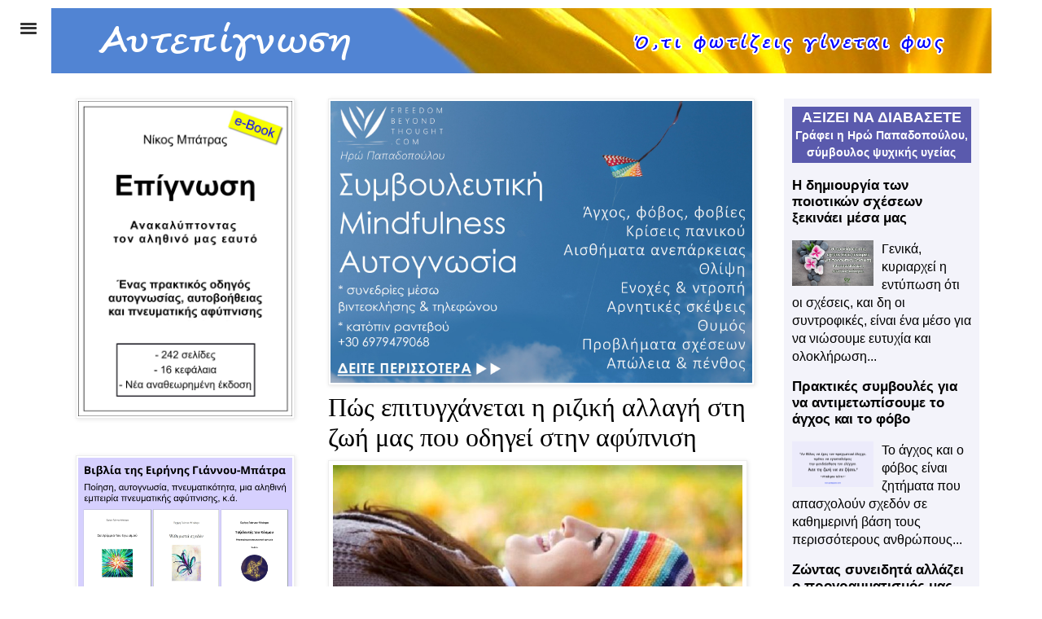

--- FILE ---
content_type: text/html; charset=UTF-8
request_url: https://www.aytepignosi.com/2014/11/mono-otan-h-dystyxia-ginei-anypoforh-anazhtame-th-rizikh-allagh.html
body_size: 30627
content:
<!DOCTYPE html>
<html class='v2' dir='ltr' xmlns='http://www.w3.org/1999/xhtml' xmlns:b='http://www.google.com/2005/gml/b' xmlns:data='http://www.google.com/2005/gml/data' xmlns:expr='http://www.google.com/2005/gml/expr'>
<head>
<link href='https://www.blogger.com/static/v1/widgets/335934321-css_bundle_v2.css' rel='stylesheet' type='text/css'/>
<meta content='max-image-preview:large' name='robots'/>
<script src='//code.jquery.com/jquery-3.1.1.slim.min.js'></script>
<script async='async' crossorigin='anonymous' src='https://pagead2.googlesyndication.com/pagead/js/adsbygoogle.js?client=ca-pub-1350655909038899'></script>
<!-- Google tag (gtag.js) -->
<script async='async' src='https://www.googletagmanager.com/gtag/js?id=G-N39D3M3XSC'></script>
<script>
  window.dataLayer = window.dataLayer || [];
  function gtag(){dataLayer.push(arguments);}
  gtag('js', new Date());

  gtag('config', 'G-N39D3M3XSC');
<script async='async' crossorigin='anonymous' src='https://pagead2.googlesyndication.com/pagead/js/adsbygoogle.js?client=ca-pub-1350655909038899'></script>
    
</script>
<meta content='width=1100' name='viewport'/>
<meta content='text/html; charset=UTF-8' http-equiv='Content-Type'/>
<meta content='blogger' name='generator'/>
<link href='https://www.aytepignosi.com/favicon.ico' rel='icon' type='image/x-icon'/>
<link href='https://www.aytepignosi.com/2014/11/mono-otan-h-dystyxia-ginei-anypoforh-anazhtame-th-rizikh-allagh.html' rel='canonical'/>
<link rel="alternate" type="application/atom+xml" title="Αυτεπίγνωση: Ψυχολογία, Αυτογνωσία, Πνευματικότητα &amp; Προσωπική Ανάπτυξη - Atom" href="https://www.aytepignosi.com/feeds/posts/default" />
<link rel="alternate" type="application/rss+xml" title="Αυτεπίγνωση: Ψυχολογία, Αυτογνωσία, Πνευματικότητα &amp; Προσωπική Ανάπτυξη - RSS" href="https://www.aytepignosi.com/feeds/posts/default?alt=rss" />
<link rel="service.post" type="application/atom+xml" title="Αυτεπίγνωση: Ψυχολογία, Αυτογνωσία, Πνευματικότητα &amp; Προσωπική Ανάπτυξη - Atom" href="https://www.blogger.com/feeds/4661342148271045694/posts/default" />

<link rel="alternate" type="application/atom+xml" title="Αυτεπίγνωση: Ψυχολογία, Αυτογνωσία, Πνευματικότητα &amp; Προσωπική Ανάπτυξη - Atom" href="https://www.aytepignosi.com/feeds/4744151364592566414/comments/default" />
<!--Can't find substitution for tag [blog.ieCssRetrofitLinks]-->
<link href='https://blogger.googleusercontent.com/img/b/R29vZ2xl/AVvXsEjtBytJ9yhBi4oao5Voc3rXRLP4v3hrnU9MdvG0fjm-avEmoLNsnUyEwnSjMLVRBm3j9uM35ezFTduItCrBGEX38gs-SBkhvCTdfkjDoKqPkUTQomMqDmBM8oPBEMAr6RS5NXADCoCZ4MA/s1600/%25CE%25B8%25CE%25B5%25CF%2581%25CE%25B1%25CF%2580%25CE%25B5%25CE%25AF%25CE%25B1+%25CF%2583%25CF%2585%25CE%25BC%25CF%2580%25CF%2584%25CF%258E%25CE%25BC%25CE%25B1%25CF%2584%25CE%25B1.jpg' rel='image_src'/>
<meta content='Αυτεπίγνωση | Για να αναζητήσουμε την πιο ριζική αλλαγή στη ζωή μας, πρέπει πρώτα τα συμπτώματα να γίνουν ανυπόφορα' name='description'/>
<meta content='https://www.aytepignosi.com/2014/11/mono-otan-h-dystyxia-ginei-anypoforh-anazhtame-th-rizikh-allagh.html' property='og:url'/>
<meta content='Πώς επιτυγχάνεται η ριζική αλλαγή στη ζωή μας που οδηγεί στην αφύπνιση' property='og:title'/>
<meta content='Αυτεπίγνωση | Για να αναζητήσουμε την πιο ριζική αλλαγή στη ζωή μας, πρέπει πρώτα τα συμπτώματα να γίνουν ανυπόφορα' property='og:description'/>
<meta content='https://blogger.googleusercontent.com/img/b/R29vZ2xl/AVvXsEjtBytJ9yhBi4oao5Voc3rXRLP4v3hrnU9MdvG0fjm-avEmoLNsnUyEwnSjMLVRBm3j9uM35ezFTduItCrBGEX38gs-SBkhvCTdfkjDoKqPkUTQomMqDmBM8oPBEMAr6RS5NXADCoCZ4MA/w1200-h630-p-k-no-nu/%25CE%25B8%25CE%25B5%25CF%2581%25CE%25B1%25CF%2580%25CE%25B5%25CE%25AF%25CE%25B1+%25CF%2583%25CF%2585%25CE%25BC%25CF%2580%25CF%2584%25CF%258E%25CE%25BC%25CE%25B1%25CF%2584%25CE%25B1.jpg' property='og:image'/>
<title>Πώς επιτυγχάνεται η ριζική αλλαγή στη ζωή μας που οδηγεί στην αφύπνιση | Αυτεπίγνωση: Ψυχολογία, Αυτογνωσία, Πνευματικότητα &amp; Προσωπική Ανάπτυξη</title>
<style id='page-skin-1' type='text/css'><!--
/*
-----------------------------------------------
Blogger Template Style
Name:     Simple
Designer: Josh Peterson
URL:      www.noaesthetic.com
----------------------------------------------- */
/* Variable definitions
====================
<Variable name="keycolor" description="Main Color" type="color" default="#66bbdd"/>
<Group description="Page Text" selector="body">
<Variable name="body.font" description="Font" type="font"
default="normal normal 12px Arial, Tahoma, Helvetica, FreeSans, sans-serif"/>
<Variable name="body.text.color" description="Text Color" type="color" default="#222222"/>
</Group>
<Group description="Backgrounds" selector=".body-fauxcolumns-outer">
<Variable name="body.background.color" description="Outer Background" type="color" default="#66bbdd"/>
<Variable name="content.background.color" description="Main Background" type="color" default="#ffffff"/>
<Variable name="header.background.color" description="Header Background" type="color" default="transparent"/>
</Group>
<Group description="Links" selector=".main-outer">
<Variable name="link.color" description="Link Color" type="color" default="#2288bb"/>
<Variable name="link.visited.color" description="Visited Color" type="color" default="#888888"/>
<Variable name="link.hover.color" description="Hover Color" type="color" default="#33aaff"/>
</Group>
<Group description="Blog Title" selector=".header h1">
<Variable name="header.font" description="Font" type="font"
default="normal normal 60px Arial, Tahoma, Helvetica, FreeSans, sans-serif"/>
<Variable name="header.text.color" description="Title Color" type="color" default="#3399bb" />
</Group>
<Group description="Blog Description" selector=".header .description">
<Variable name="description.text.color" description="Description Color" type="color"
default="#777777" />
</Group>
<Group description="Tabs Text" selector=".tabs-inner .widget li a">
<Variable name="tabs.font" description="Font" type="font"
default="normal normal 14px Arial, Tahoma, Helvetica, FreeSans, sans-serif"/>
<Variable name="tabs.text.color" description="Text Color" type="color" default="#999999"/>
<Variable name="tabs.selected.text.color" description="Selected Color" type="color" default="#000000"/>
</Group>
<Group description="Tabs Background" selector=".tabs-outer .PageList">
<Variable name="tabs.background.color" description="Background Color" type="color" default="#f5f5f5"/>
<Variable name="tabs.selected.background.color" description="Selected Color" type="color" default="#eeeeee"/>
</Group>
<Group description="Post Title" selector="h3.post-title, .comments h4">
<Variable name="post.title.font" description="Font" type="font"
default="normal normal 22px Arial, Tahoma, Helvetica, FreeSans, sans-serif"/>
</Group>
<Group description="Date Header" selector=".date-header">
<Variable name="date.header.color" description="Text Color" type="color"
default="#000000"/>
<Variable name="date.header.background.color" description="Background Color" type="color"
default="transparent"/>
</Group>
<Group description="Post Footer" selector=".post-footer">
<Variable name="post.footer.text.color" description="Text Color" type="color" default="#666666"/>
<Variable name="post.footer.background.color" description="Background Color" type="color"
default="#f9f9f9"/>
<Variable name="post.footer.border.color" description="Shadow Color" type="color" default="#eeeeee"/>
</Group>
<Group description="Gadgets" selector="h2">
<Variable name="widget.title.font" description="Title Font" type="font"
default="normal bold 11px Arial, Tahoma, Helvetica, FreeSans, sans-serif"/>
<Variable name="widget.title.text.color" description="Title Color" type="color" default="#000000"/>
<Variable name="widget.alternate.text.color" description="Alternate Color" type="color" default="#999999"/>
</Group>
<Group description="Images" selector=".main-inner">
<Variable name="image.background.color" description="Background Color" type="color" default="#ffffff"/>
<Variable name="image.border.color" description="Border Color" type="color" default="#eeeeee"/>
<Variable name="image.text.color" description="Caption Text Color" type="color" default="#000000"/>
</Group>
<Group description="Accents" selector=".content-inner">
<Variable name="body.rule.color" description="Separator Line Color" type="color" default="#eeeeee"/>
<Variable name="tabs.border.color" description="Tabs Border Color" type="color" default="#ffffff"/>
</Group>
<Variable name="body.background" description="Body Background" type="background"
color="#ffffff" default="$(color) none repeat scroll top left"/>
<Variable name="body.background.override" description="Body Background Override" type="string" default=""/>
<Variable name="body.background.gradient.cap" description="Body Gradient Cap" type="url"
default="url(//www.blogblog.com/1kt/simple/gradients_light.png)"/>
<Variable name="body.background.gradient.tile" description="Body Gradient Tile" type="url"
default="url(//www.blogblog.com/1kt/simple/body_gradient_tile_light.png)"/>
<Variable name="content.background.color.selector" description="Content Background Color Selector" type="string" default=".content-inner"/>
<Variable name="content.padding" description="Content Padding" type="length" default="10px"/>
<Variable name="content.padding.horizontal" description="Content Horizontal Padding" type="length" default="10px"/>
<Variable name="content.shadow.spread" description="Content Shadow Spread" type="length" default="40px"/>
<Variable name="content.shadow.spread.webkit" description="Content Shadow Spread (WebKit)" type="length" default="5px"/>
<Variable name="content.shadow.spread.ie" description="Content Shadow Spread (IE)" type="length" default="10px"/>
<Variable name="main.border.width" description="Main Border Width" type="length" default="0"/>
<Variable name="header.background.gradient" description="Header Gradient" type="url" default="none"/>
<Variable name="header.shadow.offset.left" description="Header Shadow Offset Left" type="length" default="-1px"/>
<Variable name="header.shadow.offset.top" description="Header Shadow Offset Top" type="length" default="-1px"/>
<Variable name="header.shadow.spread" description="Header Shadow Spread" type="length" default="1px"/>
<Variable name="header.padding" description="Header Padding" type="length" default="30px"/>
<Variable name="header.border.size" description="Header Border Size" type="length" default="1px"/>
<Variable name="header.bottom.border.size" description="Header Bottom Border Size" type="length" default="1px"/>
<Variable name="header.border.horizontalsize" description="Header Horizontal Border Size" type="length" default="0"/>
<Variable name="description.text.size" description="Description Text Size" type="string" default="140%"/>
<Variable name="tabs.margin.top" description="Tabs Margin Top" type="length" default="0" />
<Variable name="tabs.margin.side" description="Tabs Side Margin" type="length" default="30px" />
<Variable name="tabs.background.gradient" description="Tabs Background Gradient" type="url"
default="url(//www.blogblog.com/1kt/simple/gradients_light.png)"/>
<Variable name="tabs.border.width" description="Tabs Border Width" type="length" default="1px"/>
<Variable name="tabs.bevel.border.width" description="Tabs Bevel Border Width" type="length" default="1px"/>
<Variable name="date.header.padding" description="Date Header Padding" type="string" default="inherit"/>
<Variable name="date.header.letterspacing" description="Date Header Letter Spacing" type="string" default="inherit"/>
<Variable name="date.header.margin" description="Date Header Margin" type="string" default="inherit"/>
<Variable name="post.margin.bottom" description="Post Bottom Margin" type="length" default="25px"/>
<Variable name="image.border.small.size" description="Image Border Small Size" type="length" default="2px"/>
<Variable name="image.border.large.size" description="Image Border Large Size" type="length" default="5px"/>
<Variable name="page.width.selector" description="Page Width Selector" type="string" default=".region-inner"/>
<Variable name="page.width" description="Page Width" type="string" default="auto"/>
<Variable name="main.section.margin" description="Main Section Margin" type="length" default="15px"/>
<Variable name="main.padding" description="Main Padding" type="length" default="15px"/>
<Variable name="main.padding.top" description="Main Padding Top" type="length" default="30px"/>
<Variable name="main.padding.bottom" description="Main Padding Bottom" type="length" default="30px"/>
<Variable name="paging.background"
color="#ffffff"
description="Background of blog paging area" type="background"
default="transparent none no-repeat scroll top center"/>
<Variable name="footer.bevel" description="Bevel border length of footer" type="length" default="0"/>
<Variable name="mobile.background.overlay" description="Mobile Background Overlay" type="string"
default="transparent none repeat scroll top left"/>
<Variable name="mobile.background.size" description="Mobile Background Size" type="string" default="auto"/>
<Variable name="mobile.button.color" description="Mobile Button Color" type="color" default="#ffffff" />
<Variable name="startSide" description="Side where text starts in blog language" type="automatic" default="left"/>
<Variable name="endSide" description="Side where text ends in blog language" type="automatic" default="right"/>
*/
/* Content
----------------------------------------------- */
body
{
font: normal normal 14px Arial, Tahoma, Helvetica, FreeSans, sans-serif;
color: #000000;
background: #FFFFFF;
padding: 0 40px 40px 40px;
}
html body .region-inner {
min-width: 0;
max-width: 100%;
width: auto;
}
a:link {
text-decoration:none;
color: #000000;
}
a:visited {
text-decoration:none;
color: #000000;
}
a:hover {
text-decoration:underline;
color: #0000ff;
}
.body-fauxcolumn-outer .fauxcolumn-inner {
background: transparent none repeat scroll top left;
_background-image: none;
}
.body-fauxcolumn-outer .cap-top {
position: absolute;
z-index: 1;
height: 400px;
width: 100%;
background: #ffffff none no-repeat scroll center center;
}
.body-fauxcolumn-outer .cap-top .cap-left {
width: 100%;
background: transparent none repeat-x scroll top left;
_background-image: none;
}
.content-outer {
-moz-box-shadow: 0 0 40px rgba(0, 0, 0, .15);
-webkit-box-shadow: 0 0 5px rgba(0, 0, 0, .15);
-goog-ms-box-shadow: 0 0 10px #333333;
box-shadow: 0 0 40px rgba(0, 0, 0, .15);
margin-bottom: 1px;
}
.content-inner {
padding: 10px 10px;
}
.content-inner {
background-color: #ffffff;
}
/* Header
----------------------------------------------- */
.header-outer {
background: rgba(0, 0, 0, 0) none repeat-x scroll 0 -400px;
_background-image: none;
}
.Header h1 {
font: normal normal 30px Arial, Tahoma, Helvetica, FreeSans, sans-serif;
color: #000000;
text-shadow: -1px -1px 1px rgba(0, 0, 0, .2);
}
.Header h1 a {
color: #000000;
}
.Header .description {
font-size: 140%;
color: #ffffff;
}
.header-inner .Header .titlewrapper {
padding: 22px 30px;
}
.header-inner .Header .descriptionwrapper {
padding: 0 30px;
}
/* Tabs
----------------------------------------------- */
.tabs-inner .section:first-child {
border-top: 1px solid #ffffff;
}
.tabs-inner .section:first-child ul {
margin-top: -1px;
border-top: 1px solid #ffffff;
border-left: 0 solid #ffffff;
border-right: 0 solid #ffffff;
}
.tabs-inner .widget ul {
background: #b5d9fc url(//www.blogblog.com/1kt/simple/gradients_light.png) repeat-x scroll 0 -800px;
_background-image: none;
border-bottom: 1px solid #ffffff;
margin-top: 0;
margin-left: -30px;
margin-right: -30px;
}
.tabs-inner .widget li a {
display: inline-block;
padding: .6em 1em;
font: normal normal 14px Arial, Tahoma, Helvetica, FreeSans, sans-serif;
color: #000000;
border-left: 1px solid #ffffff;
border-right: 1px solid #ffffff;
}
.tabs-inner .widget li:first-child a {
border-left: none;
}
.tabs-inner .widget li.selected a, .tabs-inner .widget li a:hover {
color: #000000;
background-color: #ffffff;
text-decoration: none;
}
/* Columns
----------------------------------------------- */
.main-outer {
border-top: 0 solid #ffffff;
}
.fauxcolumn-left-outer .fauxcolumn-inner {
border-right: 1px solid #ffffff;
}
.fauxcolumn-right-outer .fauxcolumn-inner {
border-left: 1px solid #ffffff;
}
/* Headings
----------------------------------------------- */
h2 {
margin: 0 0 1em 0;
font: normal bold 15px Arial, Tahoma, Helvetica, FreeSans, sans-serif;
color: #000000;
}
/* Widgets
----------------------------------------------- */
.widget .zippy {
color: #a3a3a3;
text-shadow: 2px 2px 1px rgba(0, 0, 0, .1);
}
.widget .popular-posts ul {
list-style: none;
}
/* Posts
----------------------------------------------- */
.date-header span {
background-color: #ffffff;
color: #ffffff;
padding: inherit;
letter-spacing: inherit;
margin: inherit;
}
.main-inner {
padding-top: 30px;
padding-bottom: 30px;
}
.main-inner .column-center-inner {
padding: 0 15px;
}
.main-inner .column-center-inner .section {
margin: 0 15px;
}
.post {
margin: 0 0 25px 0;
}
h3.post-title, .comments h4 {
font: normal normal 32px Georgia, Utopia, 'Palatino Linotype', Palatino, serif;
margin: 0 0 0;
}
.post-body {
font-size: 110%;
line-height: 1.4;
position: relative;
}
.post-body img, .post-body .tr-caption-container, .Profile img, .Image img,
.BlogList .item-thumbnail img {
padding: 2px;
background: #ffffff;
border: 1px solid #eeeeee;
-moz-box-shadow: 1px 1px 5px rgba(0, 0, 0, .1);
-webkit-box-shadow: 1px 1px 5px rgba(0, 0, 0, .1);
box-shadow: 1px 1px 5px rgba(0, 0, 0, .1);
}
.post-body img, .post-body .tr-caption-container {
padding: 5px;
}
.post-body .tr-caption-container {
color: #000000;
}
.post-body .tr-caption-container img {
padding: 0;
background: transparent;
border: none;
-moz-box-shadow: 0 0 0 rgba(0, 0, 0, .1);
-webkit-box-shadow: 0 0 0 rgba(0, 0, 0, .1);
box-shadow: 0 0 0 rgba(0, 0, 0, .1);
}
.post-header {
margin: 0 0 1.5em;
line-height: 1.6;
font-size: 90%;
}
.post-footer {
margin: 10px 0px 0;
padding: 0px 0px;
color: #7a7a7a;
background-color: #ffffff;
border-bottom: 1px solid #eeeeee;
line-height: 1.6;
font-size: 90%;
}
#comments .comment-author {
padding-top: 1.5em;
border-top: 1px solid #ffffff;
background-position: 0 1.5em;
}
#comments .comment-author:first-child {
padding-top: 0;
border-top: none;
}
.avatar-image-container {
margin: .2em 0 0;
}
#comments .avatar-image-container img {
border: 1px solid #eeeeee;
}
/* Comments
----------------------------------------------- */
.comments .comments-content .icon.blog-author {
background-repeat: no-repeat;
background-image: url([data-uri]);
}
.comments .comments-content .comment-content {font-size: 16px; text-align:left; margin-left: -20px;}
.comments .comments-content .loadmore a {
border-top: 1px solid #a3a3a3;
border-bottom: 1px solid #a3a3a3;
}
.comments .comment-thread.inline-thread {
background-color: #ffffff;
}
.comments .continue {
border-top: 2px solid #a3a3a3;
}
/* Accents
---------------------------------------------- */
.section-columns td.columns-cell {
border-left: 1px solid #ffffff;
}
.blog-pager {
background: transparent none no-repeat scroll top center;
}
.blog-pager-older-link, .home-link,
.blog-pager-newer-link {
background-color: #ffffff;
padding: 5px;
}
.footer-outer {
border-top: 0 dashed #bbbbbb;
}
/* Mobile
----------------------------------------------- */
body.mobile  {
background-size: auto;
}
.mobile .body-fauxcolumn-outer {
background: transparent none repeat scroll top left;
}
.mobile .body-fauxcolumn-outer .cap-top {
background-size: 100% auto;
}
.mobile .content-outer {
-webkit-box-shadow: 0 0 3px rgba(0, 0, 0, .15);
box-shadow: 0 0 3px rgba(0, 0, 0, .15);
}
body.mobile .AdSense {
margin: 0 -40px;
}
.mobile .tabs-inner .widget ul {
margin-left: 0;
margin-right: 0;
}
.mobile .post {
margin: 0;
}
.mobile .main-inner .column-center-inner .section {
margin: 0;
}
.mobile .date-header span {
padding: 0.1em 10px;
margin: 0 -10px;
}
.mobile h3.post-title {
margin: 0;
}
.mobile .blog-pager {
background: transparent none no-repeat scroll top center;
}
.mobile .footer-outer {
border-top: none;
}
.mobile .main-inner, .mobile .footer-inner {
background-color: #ffffff;
}
.mobile-index-contents {
color: #000000;
}
.mobile-link-button {
background-color: #000000;
}
.mobile-link-button a:link, .mobile-link-button a:visited {
color: #ffffff;
}
.mobile .tabs-inner .section:first-child {
border-top: none;
}
.mobile .tabs-inner .PageList .widget-content {
background-color: #ffffff;
color: #000000;
border-top: 1px solid #ffffff;
border-bottom: 1px solid #ffffff;
}
.mobile .tabs-inner .PageList .widget-content .pagelist-arrow {
border-left: 1px solid #ffffff;
}.mobile .AdSense { margin: 0 auto!important; }
.content-outer {margin-bottom: -40px;
margin-top: px;}
.content-outer { -webkit-box-shadow: none; box-shadow: none; }
#PopularPosts1 h2 {text-align: center; font-size: 18px;}
#PopularPosts1 .item-title {font-size: 16px;}
#Text1 {font: normal 16px Arial;}
#BlogSearch1 {margin-left: 10px;}
.sb-facebook {
background-position:-61px -21px!important;
}
.sb-twitter {
background-position:-41px -21px!important;
}
.sb-email {
background-position:-1px -21px!important;
}
.post-share-buttons {
margin-top: 0px;
}
#mobile-share-button {margin-top: 0px; display: none;}
.post-footer {margin-top: px;
margin-bottom: px;}
#blog-pager-older-link {
font-weight: bold;
font: normal 16px Arial;
}
#blog-pager-newer-link {
font-weight: bold;
font: normal 16px Arial;
}
.sidebar {margin-right: 0px;}
#HTML5 {margin-left: 4px;}
#Label2 {margin-top: 16px;
margin-left: 10px;
font-size: 16px;}
#Label2 h2 {font-size: 18px; text-align: center; padding-top: 16px;
margin-left: px;}
#Image1 {text-align: center;
margin-left: 2px;}
#HTML2 {text-align: center;}
#HTML6 {padding: 10px;
background-color: #ECF5FF;
line-height: 1.2;}
#HTML6 h2 {text-align:center;}
#HTML8 {padding: 10px;
padding-top: 10px;
background-color: #D2E9FF;
margin-left: 10px;
margin-top:10px;}
#HTML8 h2 {text-align:center;}
#HTML9 {background-color: #ECFFFF;
padding: 10px;}
#HTML10 {
padding: 6px;
}
#HTML11 {text-align:center;}
#HTML4 {background-color: #DEDEBE;
padding: 10px;
line-height: 1.2;}
#CustomSearch1 {margin-top: -18px;}
.main-inner .section, #main{
padding-left: 0px !important;
}
#main{
position: relative;
left: 2px !important;
width: 97.5% !important;
}
.post-labels {display: none;}
.tabs-inner .widget li a {
padding: 0.18em 1.8em !important;
}
.date-outer{
margin-bottom: px;
}
#navbar { height: 0px; visibility: hidden; display: none;}
.blog-feeds{display:none !important;}
.goog-inline-block.dummy-container div, .goog-inline-block.dummy-container div iframe ssyby, .goog-inline-block.dummy-container div iframe{
width: 33px !important;
}
.jump-link a {
padding: 1px;
background: transparent; /* Have a background colour otherwise delete it */
font-style: italic;
color: #0006cd; /* Link colour */
}
.jump-link a {
color: slategrey;
font-weight: bold;
padding: 1px 4px;
border: 1px solid slategrey;
border-radius: 15px;
margin-top: 5px
}
.jump-link a {
float: right;
padding-top: 2px;
padding-bottom: 2px;
}
#Header1_headerimg {margin-top: 0px;
margin-bottom: 0px;}
.Header h1 {
font: normal normal 43px Arial;
text-shadow: -1px -1px 1px rgba(0, 0, 0, .2);
margin-bottom: -21px;
margin-top: -20px;}
.post-title.entry-title{
margin-bottom: -10px !important;
padding-top: 4px;
}
.mobile .AdSense { margin: 0 auto!important; }
.tabs-inner .widget ul {background: #aed0f2;}
#Text2 {margin-left: 8px;
font: normal 16px Arial;}
#Image2 img {max-width: 99%;
width: auto;
height: auto;
margin-bottom: -14px;}
#HTML7 {padding: 10px;
padding-top: 10px;
background-color: #F3F3FA;
}
#HTML15 {padding: 10px;
padding-top: 10px;
background-color: #F3F3FA;
margin-left: 10px;
}
#Text2 {font-size: 17px;}
#Image4 {text-align:center;}
#Image5 {text-align:center;}
#Image5 img {max-width: 97%;
width: auto;
height: auto;}
#Image11 {text-align:center; margin-left: 2px; margin-top: 8px;}
#Image11 img {max-width: 100%;
width: auto;
height: auto;}
#Image6 {text-align:center;
margin-bottom: -15px;}
#Image6 img {max-width: 100%;
width: auto;
height: auto;}
#Image7 {text-align:center; margin-top: 12px;}
#Image9 {text-align:center;
margin-left: 2px;
margin-top: 6px;
margin-bottom: -6px;}
#Image9 img {max-width: 97%;
width: auto;
height: auto;}
#PopularPosts2 h2 {font-size: 20px; text-align: center; margin-top: 20px;
margin-left: 8px;}
#PopularPosts2 .item-title {font-size: 17px;}
#PopularPosts2 {text-align: center; margin-left: -8px;}
#PopularPosts2 img {
margin-left: -10px;
}
#Image7 img {max-width: 100%;
width: auto;
height: auto;}
#Image8 img {max-width: 100%;
width: auto;
height: auto;}
#HTML6 {text-align: center;}
#Image3 {text-align: center;
}
#Image3 img {max-width: 100%;
width: auto;
height: auto;}
#Image1 img {max-width: 100%;
width: auto;
height: auto;}
#Image12 {text-align:center;}
#Image12 img {max-width: 100%;
width: auto;
height: auto;
margin-top: 10px;}
#Image13 {text-align: center;}
#Image13 img {max-width: 100%;
width: auto;
height: auto;
margin-top: 10px;}
#Image14 {text-align: center;}
#Image14 img {max-width: 100%;
width: auto;
height: auto;
text-align: center;}
#Image15 {text-align: center;}
#Image15 img {max-width: 100%;
width: auto;
height: auto;
text-align: center;}
#Image4 img {max-width: 100%;
width: auto;
height: auto;
text-align: center;}
#Image10 img {max-width: 100%;
width: auto;
height: auto;
text-align: center;}
#Image5 img {max-width: 100%;
width: auto;
height: auto;
text-align: center;}
.fauxcolumn-outer .fauxborder-left, .fauxcolumn-outer .fauxborder-right, .fauxcolumn-inner {
height: 0!important;
}
#FeaturedPost1 .title {font-size: 19px;
margin-top:8px;
font-weight: bold;
text-align: center;
background-color: #ECECFF;
padding:10px;}
#FeaturedPost1 {font-size: 15px;
margin-left: 10px;
margin-top: 10px;
padding-left: 10px;
padding-right: 10px;
padding-bottom: 5px;
padding-top: 5px;
background-color: #ACD6FF;}
#Image16 {margin-top: 5px;}
#Image16 img {max-width: 100%;
width: auto;
height: auto;}
#LinkList1 h2 {font-size: 17px;
text-decoration:underline;
text-align: center;}
#LinkList1 {
font-size: 16px;
margin-top: 14px;
margin-left: 10px;
padding: 2px;
border: 3px solid #006598;}
#LinkList2 h2 {font-size: 17px;
text-decoration:underline;
text-align: center;}
#LinkList2 {
font-size: 16px;
margin-top: 14px;
margin-left: 10px;
padding: 2px;
border: 3px solid #006598;}
#PageList2 h2 {text-align: center;
font-size: 16px;}
#PageList2 {font-size: 14px; text-align: center;}
#HTML3 {padding: 10px;
font-size: 17px;
background-color: #f0f6fc;
margin-left: 6px;
margin-top: 8px;
text-align: center;}
#Image19 {margin-top: 24px; margin-left: 8px;}
#Image19 img {max-width: 100%;
width: auto;
height: auto;}
.PageList UL {margin: 0;padding: 0;list-style-type: none;width: 9em;}.PageList LI {width: 21em;margin: 0 0 .2em 0;background-color: #6495ED; border-top: solid 1px #471818;border-bottom: 1px solid #471818;border-right: 1px solid #471818;border-left: 1px solid #471818;}.PageList A {display: block;color: #FFFFFF;padding: .1em .8em;text-decoration: none;}.PageList A:hover {background-color: #4169E1;color: yellow;}
.post-body img {
width:100%;
height:100%;
display: block;
}
@media screen and (max-width:767px){
.mobile-index-title{
width:100%;
}
.post-body img, .post-body .tr-caption-container, .Profile img, .Image img, .BlogList .item-thumbnail img{
max-width: 100%;
}
/* Αλλαγή του μεγέθους της μικρογραφίας στο mobile-index */
.mobile-index-thumbnail, .mobile-index-thumbnail img {
width: 100% !important;
height: auto !important;
aspect-ratio: 16 / 9 !important;
object-fit: cover !important;
}
}
#Translate1 {text-align: center;}
#Image4 {padding-top: px;}
.mobile .blogger-iframe-colorize {
display: block !important;
margin-left: -5px;}
.blogger-iframe-colorize {
display: block !important;}
.mobile .comment-form {
width:100%;
max-width:100%;
}
.comment-form p {
font-style: italic;
}
.comment .datetime.secondary-text { font-size: 10px; }
.comment-form p {
font-style: italic;
}
.comment .datetime.secondary-text { font-size: 10px; }.comments .comments-content .user a{ font-size: 15px; color: #000000; margin-left: -15px;}
.comments .comment .comment-actions a {
background:#5589e6;
border-radius: 5px;
color: #ffffff;
font:12px Arial;
margin-right: 8px;
padding:3px;
text-decoration: none !important;
}
.comments .comment-block {
margin-left: -2px;
background:#f8f8f8;
border: 1px solid #f0f0f0;
padding: 27px;}
.comments .comments-content .user a{ font-size: 15px; color: #000000; margin-left: -15px;}
.comments .comment .comment-actions a {background:#5589e6;
border-radius: 5px;
color: #ffffff;
font:12px Arial;
margin-right: 8px;
padding:3px;
text-decoration: none !important;}
.comments .comment-block {
margin-left: -2px;
background:#f8f8f8;
border: 1px solid #f0f0f0;
padding: 27px;}
.comments .continue a {display: none;}.comments .comments-content .user a{ font-size: 15px; color: #000000; margin-left: -15px;}
#comments  {text-align: center;}
#comments h4
{text: center;
font-size:24px;
color:#ffffff;
background:#5589e6;}
.comments .comment .comment-actions a {background:#5589e6;
border-radius: 5px;
color: #ffffff;
font:12px Arial;
margin-right: 8px;
padding:3px;
text-decoration: none !important;}
.comments .comment-block {
margin-left: -2px;
background:#f8f8f8;
border: 1px solid #f0f0f0;
padding: 27px;}
.comments .continue a {display: none;}
.menu {
position: absolute;
top: 20px;
left: 20px;
height: 30px;
width: 30px;
}
.menu-link {
width: 100%;
height: 100%;
position: absolute;
z-index: 1002;
}
.menu-icon {
position: absolute;
width: 20px;
height: 14px;
margin: auto;
left: 0;
top: 0;
right: 0;
bottom: 1px;
}
.menu-circle {
background-color: #fff;
width: 100%;
height: 100%;
position: absolute;
border-radius: 20%;
transform: scale(1);
z-index: 1000;
transition: all 0.2s ease-in-out;
}
.menu.open .menu-circle { transform: scale(60); }
.menu.open .menu-line-2 { opacity: 0; }
.menu.open .menu-line-1 { transform: translateY(7px) translateY(-50%) rotate(-45deg);}
.menu.open .menu-line-3 { transform: translateY(-7px) translateY(50%) rotate(45deg);}
.menu-line {
background-color: #333;
height: 3px;
width: 100%;
border-radius: 2px;
position: absolute;
left: 0;
transition: all 0.5s cubic-bezier(0.19, 1, 0.22, 1);
}
.menu-line-1 { top: 0; }
.menu-line-2 {
top: 0;
bottom: 0;
margin: auto;
}
.menu-line-3 { bottom: 0; }
.menu:hover .menu-circle { transform: scale(1.0); }
.menu-overlay {
visibility: hidden;
background-color: #fff;
color: #333;
height: 100%;
width: 100%;
position: fixed;
text-align: center;
z-index: 1001;
touch-action: none;
}
.menu-overlay a {
color: #333;
font-weight: 600;
font-size: 17px;
padding: 2%;
margin: 1% 1% 0;
display: inline-block;
}
.menu-overlay.open {
opacity: 1;
visibility: visible;
}
@media (max-width: 768px) {
.menu {
top: 6px;
left: 10px;
}
}
#HTML12 {text-align: center; background-color: #FFE4CA;
padding: 10px;}
#HTML12 h2 {color: white; font-size: 18px; text-align: center;background-color: #FF8000;
padding: 5px;}
#HTML13 {text-align: center; background-color: #FFE4CA;
padding: 10px; margin-left: 10px; margin-top: 10px;}
#HTML13 h2 {color: white; font-size: 22px; text-align: center;background-color: #FF8000;
padding: 5px;}
#HTML14 {padding: 8px;
font-size: 16px;
background-color: #f0f6fc;
text-align: center;}
#Blog1 {margin-top: -10px;}
.status-msg-border {
border-color: transparent;
}
.status-msg-bg {
background-color: transparent;
}
.status-msg-body {  font-size:20px; margin-top: 14px; line-height: 1.1em;}
/* Μεγαλύτερα γράμματα στην αρχική σελίδα */
@media screen and (max-width: 900px) {
/* Τίτλοι άρθρων */
.post-title,
.entry-title,
.item-title,
.BlogList .post-title {
font-size: 21px !important; /* αύξησε ή μείωσε όπως θέλεις (π.χ. 22px) */
line-height: 1.3 !important;
font-weight: 500 !important;
color: #222 !important;
}
/* Κείμενο προεπισκόπησης */
.post-body,
.post-snippet,
.entry-content,
.item-content,
.BlogList .post-body {
font-size: 17px !important; /* αύξησε/μείωσε (π.χ. 16&#8211;18px) */
line-height: 1.6 !important;
color: #333 !important;
}
}
#Image9 {display:none;}
#Image1 {display:none;}
/* Για αφαίρεση των βελών στην αρχική δεξιά από τις προεπισκοπήσεις των αναρτήσεων */
.mobile-index-arrow {
display: none !important;
visibility: hidden !important;
width: 0 !important;
height: 0 !important;
margin: 0 !important;
padding: 0 !important;
}
.mobile-index-contents {
padding-right: 0 !important;
margin-right: 0 !important;
}

--></style>
<style id='template-skin-1' type='text/css'><!--
body {
min-width: 1175px;
}
.content-outer, .content-fauxcolumn-outer, .region-inner {
min-width: 1175px;
max-width: 1175px;
_width: 1175px;
}
.main-inner .columns {
padding-left: 308px;
padding-right: 285px;
}
.main-inner .fauxcolumn-center-outer {
left: 308px;
right: 285px;
/* IE6 does not respect left and right together */
_width: expression(this.parentNode.offsetWidth -
parseInt("308px") -
parseInt("285px") + 'px');
}
.main-inner .fauxcolumn-left-outer {
width: 308px;
}
.main-inner .fauxcolumn-right-outer {
width: 285px;
}
.main-inner .column-left-outer {
width: 308px;
right: 100%;
margin-left: -308px;
}
.main-inner .column-right-outer {
width: 285px;
margin-right: -285px;
}
#layout {
min-width: 0;
}
#layout .content-outer {
min-width: 0;
width: 800px;
}
#layout .region-inner {
min-width: 0;
width: auto;
}
--></style>
<!-- Google tag (gtag.js) -->
<script async='true' src='https://www.googletagmanager.com/gtag/js?id=G-N39D3M3XSC'></script>
<script>
        window.dataLayer = window.dataLayer || [];
        function gtag(){dataLayer.push(arguments);}
        gtag('js', new Date());
        gtag('config', 'G-N39D3M3XSC');
      </script>
<script async='async' custom-element='amp-auto-ads' src='https://cdn.ampproject.org/v0/amp-auto-ads-0.1.js'>
</script>
<link href='https://www.blogger.com/dyn-css/authorization.css?targetBlogID=4661342148271045694&amp;zx=b082a597-d105-48b0-b6ff-b5234de2db10' media='none' onload='if(media!=&#39;all&#39;)media=&#39;all&#39;' rel='stylesheet'/><noscript><link href='https://www.blogger.com/dyn-css/authorization.css?targetBlogID=4661342148271045694&amp;zx=b082a597-d105-48b0-b6ff-b5234de2db10' rel='stylesheet'/></noscript>
<meta name='google-adsense-platform-account' content='ca-host-pub-1556223355139109'/>
<meta name='google-adsense-platform-domain' content='blogspot.com'/>

<script async src="https://pagead2.googlesyndication.com/pagead/js/adsbygoogle.js?client=ca-pub-1350655909038899&host=ca-host-pub-1556223355139109" crossorigin="anonymous"></script>

<!-- data-ad-client=ca-pub-1350655909038899 -->

</head>
<body>
<amp-auto-ads data-ad-client='ca-pub-1350655909038899' type='adsense'>
</amp-auto-ads>
<div class='menu'>
<span class='menu-circle'></span>
<a class='menu-link' href='#'>
<span class='menu-icon'>
<span class='menu-line menu-line-1'></span>
<span class='menu-line menu-line-2'></span>
<span class='menu-line menu-line-3'></span>
</span>
</a>
</div>
<div class='menu-overlay'>
<a href='https://www.aytepignosi.com/' style='color: blue;font-size:18px;'>Αρχική</a>
<a href='https://www.aytepignosi.com/p/blog-page_28.html' style='color: green;font-size:18px;'>Προφίλ</a>
<a href='https://www.aytepignosi.com/p/blog-page_2363.html' style='color: orange;font-size:18px;'>Επικοινωνία</a>
<a href='https://www.aytepignosi.com/p/q.html' style='color: deepskyblue; font-size:18px;'>Ερωτήσεις αναγνωστών</a>
<a href='https://www.aytepignosi.com/p/eidikes-symvoules.html' style='color: darkcyan; font-size:18px;'>Ειδικές συμβουλές</a>
<a href='https://www.aytepignosi.com/p/shorts.html' style='color: purple; font-size:18px;'>Βίντεο-Shorts</a>
<a href='https://www.aytepignosi.com/search/label/%CE%A0%CE%BD%CE%B5%CF%85%CE%BC%CE%B1%CF%84%CE%B9%CE%BA%CE%AE%20%CE%A8%CF%85%CF%87%CE%BF%CE%BB%CE%BF%CE%B3%CE%AF%CE%B1?max-results=15'>Πνευματική Ψυχολογία</a>
<a href='https://www.aytepignosi.com/search/label/%CE%A8%CF%85%CF%87%CE%BF%CE%BB%CE%BF%CE%B3%CE%AF%CE%B1?max-results=15'>Ψυχολογία</a>
<a href='https://www.aytepignosi.com/search/label/%CE%96%CF%89%20%CF%83%CF%85%CE%BD%CE%B5%CE%B9%CE%B4%CE%B7%CF%84%CE%AC-Mindfulness?max-results=15'>Ζω συνειδητά-Mindfulness</a>
<a href='https://www.aytepignosi.com/search/label/%CE%94%CE%B9%CE%B1%CE%BB%CE%BF%CE%B3%CE%B9%CF%83%CE%BC%CF%8C%CF%82-%CE%93%CE%B9%CF%8C%CE%B3%CE%BA%CE%B1?max-results=15'>Διαλογισμός-Γιόγκα</a>
<a href='https://www.aytepignosi.com/search/label/%CE%91%CE%B3%CE%AC%CF%80%CE%B7-%CE%88%CF%81%CF%89%CF%84%CE%B1%CF%82-%CE%A3%CF%87%CE%AD%CF%83%CE%B5%CE%B9%CF%82?max-results=15'>Αγάπη-Έρωτας-Σχέσεις</a>
<a href='https://www.aytepignosi.com/search/label/%CE%A0%CE%BD%CE%B5%CF%85%CE%BC%CE%B1%CF%84%CE%B9%CE%BA%CE%AE%20%CE%B1%CF%86%CF%8D%CF%80%CE%BD%CE%B9%CF%83%CE%B7?max-results=15'>Πνευματική Αφύπνιση</a>
<a href='https://www.aytepignosi.com/search/label/%CE%9A%CE%BF%CE%B9%CE%BD%CF%89%CE%BD%CE%AF%CE%B1-%CE%A0%CE%B1%CE%B9%CE%B4%CE%B5%CE%AF%CE%B1?max-results=15'>Κοινωνία-Παιδεία</a>
<a href='https://www.aytepignosi.com/search/label/%CE%94%CE%B9%CE%AC%CF%86%CE%BF%CF%81%CE%B1?max-results=15'>Διάφορα</a>
<a href='https://www.aytepignosi.com/search/label/%CE%A0%CE%BD%CE%B5%CF%85%CE%BC%CE%B1%CF%84%CE%B9%CE%BA%CF%8C%CF%84%CE%B7%CF%84%CE%B1?max-results=15'>Πνευματικότητα</a>
<a href='https://www.aytepignosi.com/search/label/%CE%A6%CF%8C%CE%B2%CE%BF%CF%82-%CE%A6%CE%BF%CE%B2%CE%AF%CE%B5%CF%82?max-results=15'>Φόβος-Φοβίες</a>
<a href='https://www.aytepignosi.com/search/label/%CE%95%CF%85%CF%84%CF%85%CF%87%CE%AF%CE%B1?max-results=15'>Ευτυχία</a>
<a href='https://www.aytepignosi.com/search/label/%CE%86%CE%B3%CF%87%CE%BF%CF%82?max-results=15'>Άγχος</a>
<a href='https://www.aytepignosi.com/search/label/%CE%93%CE%BF%CE%BD%CE%B5%CE%AF%CF%82-%CE%9F%CE%B9%CE%BA%CE%BF%CE%B3%CE%AD%CE%BD%CE%B5%CE%B9%CE%B1-%CE%A0%CE%B1%CE%B9%CE%B4%CE%B9%CE%AC?max-results=15'>Γονείς-Οικογένεια-Παιδιά</a>
<a href='https://www.aytepignosi.com/search/label/%CE%91%CF%80%CE%BF%CF%86%CE%B8%CE%AD%CE%B3%CE%BC%CE%B1%CF%84%CE%B1?max-results=15'>Αποφθέγματα</a>
<a href='https://www.aytepignosi.com/search/label/%CE%95%CF%80%CE%B9%CF%83%CF%84%CE%AE%CE%BC%CE%B7-%CE%A5%CE%B3%CE%B5%CE%AF%CE%B1-%CE%A4%CE%B5%CF%87%CE%BD%CE%BF%CE%BB%CE%BF%CE%B3%CE%AF%CE%B1?max-results=15'>Επιστήμη-Υγεία-Τεχνολογία</a>
<a href='https://www.aytepignosi.com/search/label/%CE%A0%CE%B1%CE%BD%CE%B4%CE%B7%CE%BC%CE%AF%CE%B1-%CE%9A%CE%BF%CF%81%CF%89%CE%BD%CE%BF%CF%8A%CF%8C%CF%82?max-results=15'>Πανδημία-Κορωνοϊός</a>
<a href='https://www.aytepignosi.com/search/label/%CE%A8%CF%85%CF%87%CE%BF%CE%B8%CE%B5%CF%81%CE%B1%CF%80%CE%B5%CE%AF%CE%B1?max-results=15'>Ψυχοθεραπεία</a>
<a href='https://www.aytepignosi.com/search/label/%CE%9A%CE%B1%CF%84%CE%AC%CE%B8%CE%BB%CE%B9%CF%88%CE%B7?max-results=15'>Κατάθλιψη</a>
<a href='https://www.aytepignosi.com/search/label/%CE%98%CE%AC%CE%BD%CE%B1%CF%84%CE%BF%CF%82?max-results=15'>Θάνατος</a>
<a href='https://www.aytepignosi.com/search/label/Self-Awareness%20%28En%29' style='color: #949449;font-size:18px;'>English</a>
</div>
<amp-auto-ads data-ad-client='ca-pub-1350655909038899' type='adsense'>
</amp-auto-ads>
<div class='navbar section' id='navbar'><div class='widget Navbar' data-version='1' id='Navbar1'><script type="text/javascript">
    function setAttributeOnload(object, attribute, val) {
      if(window.addEventListener) {
        window.addEventListener('load',
          function(){ object[attribute] = val; }, false);
      } else {
        window.attachEvent('onload', function(){ object[attribute] = val; });
      }
    }
  </script>
<div id="navbar-iframe-container"></div>
<script type="text/javascript" src="https://apis.google.com/js/platform.js"></script>
<script type="text/javascript">
      gapi.load("gapi.iframes:gapi.iframes.style.bubble", function() {
        if (gapi.iframes && gapi.iframes.getContext) {
          gapi.iframes.getContext().openChild({
              url: 'https://www.blogger.com/navbar/4661342148271045694?po\x3d4744151364592566414\x26origin\x3dhttps://www.aytepignosi.com',
              where: document.getElementById("navbar-iframe-container"),
              id: "navbar-iframe"
          });
        }
      });
    </script><script type="text/javascript">
(function() {
var script = document.createElement('script');
script.type = 'text/javascript';
script.src = '//pagead2.googlesyndication.com/pagead/js/google_top_exp.js';
var head = document.getElementsByTagName('head')[0];
if (head) {
head.appendChild(script);
}})();
</script>
</div></div>
<div class='body-fauxcolumns'>
<div class='fauxcolumn-outer body-fauxcolumn-outer'>
<div class='cap-top'>
<div class='cap-left'></div>
<div class='cap-right'></div>
</div>
<div class='fauxborder-left'>
<div class='fauxborder-right'></div>
<div class='fauxcolumn-inner'>
</div>
</div>
<div class='cap-bottom'>
<div class='cap-left'></div>
<div class='cap-right'></div>
</div>
</div>
</div>
<div class='content'>
<div class='content-fauxcolumns'>
<div class='fauxcolumn-outer content-fauxcolumn-outer'>
<div class='cap-top'>
<div class='cap-left'></div>
<div class='cap-right'></div>
</div>
<div class='fauxborder-left'>
<div class='fauxborder-right'></div>
<div class='fauxcolumn-inner'>
</div>
</div>
<div class='cap-bottom'>
<div class='cap-left'></div>
<div class='cap-right'></div>
</div>
</div>
</div>
<div class='content-outer'>
<div class='content-cap-top cap-top'>
<div class='cap-left'></div>
<div class='cap-right'></div>
</div>
<div class='fauxborder-left content-fauxborder-left'>
<div class='fauxborder-right content-fauxborder-right'></div>
<div class='content-inner'>
<header>
<div class='header-outer'>
<div class='header-cap-top cap-top'>
<div class='cap-left'></div>
<div class='cap-right'></div>
</div>
<div class='fauxborder-left header-fauxborder-left'>
<div class='fauxborder-right header-fauxborder-right'></div>
<div class='region-inner header-inner'>
<div class='header section' id='header'>
<div class='widget Header' data-version='1' id='Header1'>
<div id='header-inner'>
<a href='https://www.aytepignosi.com/' style='display: block'>
<img alt='Αυτεπίγνωση: Ψυχολογία, Αυτογνωσία, Πνευματικότητα &amp; Προσωπική Ανάπτυξη' height='80px; ' id='Header1_headerimg' src='https://blogger.googleusercontent.com/img/a/AVvXsEhDqFfaV_oyHiTPYKjBBKAWy2U8QG0-hlH5b-fbJ9kdaY9yff0U0g0LA-8vnSVbb_1Eeb-3BJedaN1rNMjtb2S30Tj8r8F8oFLohVFeEZCXFQ6UVtPku_UjINBl8Ob555xKRVax5ECWpNyafpfJag6N13MoA3W4gvqWTpzrKQRb0iTRFOgWtd84LKuJrqqm=s1265' style='display: block' width='1265px; '/>
</a>
</div>
</div></div>
</div>
</div>
<div class='header-cap-bottom cap-bottom'>
<div class='cap-left'></div>
<div class='cap-right'></div>
</div>
</div>
</header>
<div class='tabs-outer'>
<div class='tabs-cap-top cap-top'>
<div class='cap-left'></div>
<div class='cap-right'></div>
</div>
<div class='fauxborder-left tabs-fauxborder-left'>
<div class='fauxborder-right tabs-fauxborder-right'></div>
<div class='region-inner tabs-inner'>
<div class='tabs section' id='crosscol'>
</div>
<div class='tabs section' id='crosscol-overflow'>
</div>
</div>
</div>
<div class='tabs-cap-bottom cap-bottom'>
<div class='cap-left'></div>
<div class='cap-right'></div>
</div>
</div>
<div class='main-outer'>
<div class='main-cap-top cap-top'>
<div class='cap-left'></div>
<div class='cap-right'></div>
</div>
<div class='fauxborder-left main-fauxborder-left'>
<div class='fauxborder-right main-fauxborder-right'></div>
<div class='region-inner main-inner'>
<div class='columns fauxcolumns'>
<div class='fauxcolumn-outer fauxcolumn-center-outer'>
<div class='cap-top'>
<div class='cap-left'></div>
<div class='cap-right'></div>
</div>
<div class='fauxborder-left'>
<div class='fauxborder-right'></div>
<div class='fauxcolumn-inner'>
</div>
</div>
<div class='cap-bottom'>
<div class='cap-left'></div>
<div class='cap-right'></div>
</div>
</div>
<div class='fauxcolumn-outer fauxcolumn-left-outer'>
<div class='cap-top'>
<div class='cap-left'></div>
<div class='cap-right'></div>
</div>
<div class='fauxborder-left'>
<div class='fauxborder-right'></div>
<div class='fauxcolumn-inner'>
</div>
</div>
<div class='cap-bottom'>
<div class='cap-left'></div>
<div class='cap-right'></div>
</div>
</div>
<div class='fauxcolumn-outer fauxcolumn-right-outer'>
<div class='cap-top'>
<div class='cap-left'></div>
<div class='cap-right'></div>
</div>
<div class='fauxborder-left'>
<div class='fauxborder-right'></div>
<div class='fauxcolumn-inner'>
</div>
</div>
<div class='cap-bottom'>
<div class='cap-left'></div>
<div class='cap-right'></div>
</div>
</div>
<!-- corrects IE6 width calculation -->
<div class='columns-inner'>
<div class='column-center-outer'>
<div class='column-center-inner'>
<div class='main section' id='main'><div class='widget Image' data-version='1' id='Image6'>
<div class='widget-content'>
<a href='https://www.freedombeyondthought.com/p/blog-page_20.html'>
<img alt='' height='267' id='Image6_img' src='https://blogger.googleusercontent.com/img/a/AVvXsEhwtnX-3suIQsnq-Nr95FgD5_1-1bWcrbB9WCLYTZyckgKc6zPte3ceBiyYe_TMqgVwTmESLVOf3BpfXVZQFvmkT_wJ_rAhhiP6iKt1AlsUbj_7UU_28UvGmdJsNJDvUar6h9pLUZONUwK0GKhd2SBaN7wJyZSAhizV7Rbp5drRgjwxRYFcYwp_pnUd6rpX=s1600' width='400'/>
</a>
<br/>
</div>
<div class='clear'></div>
</div>
<div class='widget Blog' data-version='1' id='Blog1'>
<div class='blog-posts hfeed'>
<!--Can't find substitution for tag [defaultAdStart]-->
<div class='date-outer'>
<script type='text/javascript'>var ssyby='<!--Can't find substitution for tag [post.dateHeader]-->';</script>
<h2 class='date-header'><span><script type='text/javascript'>document.write(ssyby);</script></span></h2>
<div class='date-posts'>
<div class='post-outer'>
<div class='post hentry uncustomized-post-template' itemprop='blogPost' itemscope='itemscope' itemtype='http://schema.org/BlogPosting'>
<meta content='https://blogger.googleusercontent.com/img/b/R29vZ2xl/AVvXsEjtBytJ9yhBi4oao5Voc3rXRLP4v3hrnU9MdvG0fjm-avEmoLNsnUyEwnSjMLVRBm3j9uM35ezFTduItCrBGEX38gs-SBkhvCTdfkjDoKqPkUTQomMqDmBM8oPBEMAr6RS5NXADCoCZ4MA/s1600/%25CE%25B8%25CE%25B5%25CF%2581%25CE%25B1%25CF%2580%25CE%25B5%25CE%25AF%25CE%25B1+%25CF%2583%25CF%2585%25CE%25BC%25CF%2580%25CF%2584%25CF%258E%25CE%25BC%25CE%25B1%25CF%2584%25CE%25B1.jpg' itemprop='image_url'/>
<meta content='4661342148271045694' itemprop='blogId'/>
<meta content='4744151364592566414' itemprop='postId'/>
<a name='4744151364592566414'></a>
<h3 class='post-title entry-title' itemprop='name'>
Πώς επιτυγχάνεται η ριζική αλλαγή στη ζωή μας που οδηγεί στην αφύπνιση
</h3>
<div class='post-header'>
<div class='post-header-line-1'></div>
</div>
<div class='post-body entry-content' id='post-body-4744151364592566414' itemprop='articleBody'>
<div id='adsense-target'><div style="text-align: justify;">
<div class="separator" style="clear: both; text-align: center;">
<span style="font-family: arial; font-size: large;"></span></div>
<div class="separator" style="clear: both; text-align: center;">
</div>
<div class="separator" style="clear: both; text-align: center;">
<a href="https://blogger.googleusercontent.com/img/b/R29vZ2xl/AVvXsEjtBytJ9yhBi4oao5Voc3rXRLP4v3hrnU9MdvG0fjm-avEmoLNsnUyEwnSjMLVRBm3j9uM35ezFTduItCrBGEX38gs-SBkhvCTdfkjDoKqPkUTQomMqDmBM8oPBEMAr6RS5NXADCoCZ4MA/s1600/%25CE%25B8%25CE%25B5%25CF%2581%25CE%25B1%25CF%2580%25CE%25B5%25CE%25AF%25CE%25B1+%25CF%2583%25CF%2585%25CE%25BC%25CF%2580%25CF%2584%25CF%258E%25CE%25BC%25CE%25B1%25CF%2584%25CE%25B1.jpg" style="clear: left; float: left; margin-bottom: 1em; margin-right: 1em; text-align: left;"><span style="font-family: arial; font-size: large;"><img border="0" height="118" src="https://blogger.googleusercontent.com/img/b/R29vZ2xl/AVvXsEjtBytJ9yhBi4oao5Voc3rXRLP4v3hrnU9MdvG0fjm-avEmoLNsnUyEwnSjMLVRBm3j9uM35ezFTduItCrBGEX38gs-SBkhvCTdfkjDoKqPkUTQomMqDmBM8oPBEMAr6RS5NXADCoCZ4MA/s1600/%25CE%25B8%25CE%25B5%25CF%2581%25CE%25B1%25CF%2580%25CE%25B5%25CE%25AF%25CE%25B1+%25CF%2583%25CF%2585%25CE%25BC%25CF%2580%25CF%2584%25CF%258E%25CE%25BC%25CE%25B1%25CF%2584%25CE%25B1.jpg" width="200" /></span></a></div>
<div style="text-align: left;">
<span style="font-family: arial; font-size: large;">Όταν  κάποιος συνειδητοποιεί ότι η δυστυχία του είναι μια κατάσταση που  μπορεί να αλλάξει, αλλάζει και ο τρόπος που <span face="&quot;arial&quot; , &quot;helvetica&quot; , sans-serif">αντιμετω<span face="&quot;arial&quot; , &quot;helvetica&quot; , sans-serif">πίζει αυτά που συμβαίνουν μέσα του</span></span>. Μάλιστα, κάποια στιγμή θα αντιληφθεί ότι χωρίς τα  επώδυνα συμπτώματα που τον ταλαιπωρούσαν στο παρελθόν, δεν θα  εγκατέλειπε ποτέ τις ψευδαισθήσεις του.</span></div>
<a name="more"></a></div>
<div style="text-align: justify;">
<div style="text-align: left;">
<span style="font-family: arial; font-size: large;"><br />
</span></div>
</div>
<div style="text-align: justify;">
<div style="text-align: left;">
<span style="font-family: arial;"><span face="&quot;arial&quot; , &quot;helvetica&quot; , sans-serif" style="font-size: large;">Χωρίς  τη δυστυχία δεν υπάρχει λόγος για αφύπνιση. Χωρίς την ταύτιση με τον  νου δεν υπάρχει αποταύτιση και συνειδητή επίγνωση. Χωρίς τα συμπτώματα  δεν υπάρχει το κίνητρο για τη θεραπεία. Με άλλα λόγια, αν οι  ψευδαισθήσεις μας δεν ήταν δυσλειτουργικές, δεν θα αναζητούσαμε την  αλήθεια.&nbsp;</span><span face="&quot;arial&quot; , &quot;helvetica&quot; , sans-serif" style="font-size: large;">Οι  ψευδαισθήσεις όμως δεν αποδεικνύονται πάντα δυσλειτουργικές και γι'  αυτό πολλοί άνθρωποι που ζουν χωρίς ιδιαίτερες δυσκολίες δεν έχουν το  απαραίτητο κίνητρο για να αναζητήσουν τη φύση του πραγματικού τους  εαυτού, δηλαδή να συνειδητοποιήσουν βιωματικά τη φύση της  πραγματικότητας.&nbsp;</span></span></div>
</div>
<div style="text-align: justify;">
<div style="text-align: left;">
<span style="font-family: arial; font-size: large;"><br />
</span></div>
</div>
<div style="text-align: justify;">
<div style="text-align: left;">
<span style="font-family: arial; font-size: large;">Μπορεί  κάποιος να ζει με ψευδαισθήσεις για μερικές δεκαετίες πιστεύοντας ότι  μπορεί να εμπιστευτεί τις σκέψεις του για να μάθει τον εαυτό του, αλλά  μόνο αν η δυστυχία του γίνει ανυπόφορη θα αναζητήσει την αλλαγή. Για το  αν θα βρει το δρόμο προς την επίγνωση ή αν θα γνωρίσει άλλους τρόπους  που θα του προσφέρουν πρόσκαιρη ανακούφιση, είναι κάτι που εξαρτάται από  την παιδεία του, τα ερεθίσματά του, τον κοινωνικό του περίγυρο, κ.ά.  Ειδικά στην εποχή μας όμως που υπάρχει το διαδίκτυο, μπορεί κάποιος να  έρθει σε επαφή με <a href="https://www.aytepignosi.com/2017/07/6-pneumatikoi-daskaloi.html" target="_blank"><span style="color: #2b00fe;">τις </span><span style="color: blue;">διδασκαλίες των πιο συνειδητών ανθρώπων</span></a> πολύ πιο  εύκολα απ' ό,τι παλιότερα.</span></div>
</div>
<div style="text-align: justify;">
<div style="text-align: left;">
<span style="font-family: arial; font-size: large;"><br />
</span></div>
</div>
<div style="text-align: justify;">
<div style="text-align: left;">
<span style="font-family: arial; font-size: large;">Όταν  λοιπόν κάποιος αναζητήσει τη διέξοδο από τις ψευδαισθήσεις του και  βρεθεί, με τον ένα ή τον άλλο τρόπο, στο δρόμο της επίγνωσης, θα αρχίσει  να αλλάζει ο πυρήνας της ψυχοσύνθεσής του. Η σημαντικότερη και πιο  εντυπωσιακή αλλαγή που θα παρατηρήσει είναι <span face="&quot;arial&quot; , &quot;helvetica&quot; , sans-serif">ότι</span> εκεί που παλιότερα επένδυε με την πίστη του τα ασυνείδητα μοτίβα που δρούσαν μέσα του, πλέον θα<span face="&quot;arial&quot; , &quot;helvetica&quot; , sans-serif"> τα αναγνωρίζει ως παροδικά φαινόμενα και όχι <span face="&quot;arial&quot; , &quot;helvetica&quot; , sans-serif">ως την αλήθεια</span></span>.</span></div>
</div>
<div style="text-align: justify;">
<div style="text-align: left;">
<span style="font-family: arial; font-size: large;"><br />
</span></div>
</div>
<div style="text-align: justify;">
<div style="text-align: left;">
<span style="font-family: arial; font-size: large;"><span face="&quot;arial&quot; , &quot;helvetica&quot; , sans-serif">Π.χ.</span> μπορεί για χρόνια να δρούσε μέσα μας ένα μοτίβο που μας  δημιουργούσε θυμό ή θλίψη σε κάποιες καταστάσεις. Κάθε φορά που  ενεργοποιούταν, ο νους έβρισκε επιχειρήματα για να δικαιολογήσει αυτή  την <span face="&quot;arial&quot; , &quot;helvetica&quot; , sans-serif">αυτόματη</span>  αντίδραση, και εμείς ήμασταν τόσο ταυτισμένοι με τον νου που πιστεύαμε  κάθε του σκέψη. Μετά τη συνειδητοποίηση της αληθινής μας φύσης, δεν  πιστεύουμε τον νου που δικαιολογεί μια ανεπίγνωστη αντίδρασ<span face="&quot;arial&quot; , &quot;helvetica&quot; , sans-serif">η</span>, αλλά παρατηρούμε όλο αυτό το <span face="&quot;arial&quot; , &quot;helvetica&quot; , sans-serif">μοτίβο </span>να ξετυλίγεται μέσα μας<span face="&quot;arial&quot; , &quot;helvetica&quot; , sans-serif">.</span> </span></div>
</div>
<div style="text-align: justify;">
<div style="text-align: left;">
<span style="font-family: arial; font-size: large;"><br />
</span></div>
</div>
<div style="text-align: justify;">
<div style="text-align: left;">
<span style="font-family: arial; font-size: large;">Είναι  σημαντικό λοιπόν, να γνωρίζουμε ότι η συνειδητή παρατήρηση των  ασυνείδητων μοτίβων, είναι αυτή που θρέφει την επίγνωση  περισσότερο από κάθε άλλη εμπειρία. Κάθε φορά που τα παρατηρούμε δεν  πρέπει να απογοητευόμαστε, αλλά να χαιρόμαστε που τα αναγνωρίζουμε. Τα  μοτίβα αυτά έχουν μια ορμή και δεν εξαφανίζονται έτσι απλά. Φανταστείτε  αυτή την ορμή ως εξής: αν πλέουν δίπλα-δίπλα ένα κρουαζιερόπλοιο και μια  βάρκα και σβήσουν τις μηχανές τους ταυτόχρονα, το κρουαζιερόπλοιο θα  διανύσει μια πολύ μεγαλύτερη απόσταση μέχρι να ακινητοποιηθεί, σε  αντίθεση με τη βάρκα που θα ακινητοποιηθεί πιο γρήγορα. Έτσι  λειτουργούν και τα ασυνείδητα μοτίβα μέσα μας. Αν τα είχαμε θρέψει πολύ  κατά το παρελθόν και αν η ταύτιση με τον νου ήταν ισχυρή, θα χρειαστεί  αρκετός χρόνος μέχρι να χάσουν ένα σημαντικό μέρος της ορμής τους. Αν  ήταν αδύναμα θα χρειαστεί λιγότερος χρόνος.</span></div>
</div>
<div style="text-align: justify;">
<div style="text-align: left;">
<span style="font-family: arial; font-size: large;"><br />
</span></div>
</div>
<div>
<div style="text-align: left;">
<span style="font-family: arial; font-size: large;">Η  απογοήτευση και κάθε άλλη σκέψη αποθάρρυνσης προέρχονται από τον νου, ο  οποίος κάνει ό,τι έκανε πάντα: κρίνει μία κατάσταση και βγάζει  συμπεράσματα, χωρίς να υπάρχει κανένα αντικειμενικό στοιχείο που να  υποστηρίζει τις εκτιμήσεις του. Γι' αυτό, με το που αναγνωρίζουμε ένα  ασυνείδητο μοτίβο (σκέψη, συναίσθημα ή συμπεριφορά), κάνουμε ό,τι  καλύτερο και ό,τι πιο αληθινό θα μπορούσαμε να κάνουμε: παρατηρούμε και  λαμβάνουμε επίγνωση του φαινομένου in vivo, δηλαδή σε πλήρη εξέλιξη  μέσα στο πεδίο της επίγνωσής μας, την ώρα που συμβαίνει, δηλαδή στο  παρόν.</span></div>
<span style="font-family: arial; font-size: large;"><br />Νίκος Μπάτρας <br />Διαχειριστής www.aytepignosi.com</span></div><div><span style="font-family: arial; font-size: large;"><br /></span></div><div><span style="font-family: arial; font-size: large;"><b>Διαβάστε επίσης:</b></span></div><div><span style="font-family: arial; font-size: large;"><br /></span></div><div><span style="font-family: arial; font-size: large;">&#10145;&#65039; <a href="https://www.aytepignosi.com/2015/07/oi-kriseis-ws-eykairies-gia-ypervash-tou-ptoxeumenou-paliou-eaytou.html" target="_blank"><span style="color: #2b00fe;">Οι κρίσεις ως ευκαιρίες για υπέρβαση του πτωχευμένου παλιού εαυτού</span></a></span></div><div><span style="font-family: arial; font-size: large;"><br /></span></div><div><span style="font-family: arial; font-size: large;">&#10145;&#65039; <a href="https://www.aytepignosi.com/2014/12/antimetopizontas-ta-synaisthimata-ws-energeia.html" target="_blank"><span style="color: #2b00fe;">Δείτε το συναίσθημα σαν ενέργεια που κινείται μέσα στο σύστημά σας</span></a></span></div><div><span style="font-family: arial; font-size: large;"><br /></span></div><div><span style="font-family: arial; font-size: large;">&#10145;&#65039; <a href="https://www.aytepignosi.com/2017/03/dr-pol-xok-mhn-krinete-ton-eayto-sas-apo-tis-prakseis-sas.html" target="_blank"><span style="color: #2b00fe;">Δεν είμαστε ανάξιοι επειδή ένα μέρος του εαυτού μας είναι ατελές</span></a></span></div>
<span class="fullpost">  </span></div>
<div style='clear: both;'></div>
</div>
<div class='post-footer'>
<div class='post-footer-line post-footer-line-1'>
<span class='post-author vcard'>
</span>
<span class='post-timestamp'>
</span>
<span class='reaction-buttons'>
</span>
<span class='star-ratings'>
</span>
<span class='post-comment-link'>
</span>
<span class='post-backlinks post-comment-link'>
</span>
<span class='post-icons'>
</span>
<div class='post-share-buttons goog-inline-block'>
<a class='goog-inline-block share-button sb-facebook' href='https://www.blogger.com/share-post.g?blogID=4661342148271045694&postID=4744151364592566414&target=facebook' onclick='window.open(this.href, "_blank", "height=430,width=640"); return false;' target='_blank' title='Μοιραστείτε το στο Facebook'><span class='share-button-link-text'>Μοιραστείτε το στο Facebook</span></a><a class='goog-inline-block share-button sb-twitter' href='https://www.blogger.com/share-post.g?blogID=4661342148271045694&postID=4744151364592566414&target=twitter' target='_blank' title='Κοινοποίηση στο X'><span class='share-button-link-text'>Κοινοποίηση στο X</span></a><a class='goog-inline-block share-button sb-email' href='https://www.blogger.com/share-post.g?blogID=4661342148271045694&postID=4744151364592566414&target=email' target='_blank' title='Αποστολή με μήνυμα ηλεκτρονικού ταχυδρομείου
'><span class='share-button-link-text'>Αποστολή με μήνυμα ηλεκτρονικού ταχυδρομείου
</span></a>
</div>
</div>
<div class='post-footer-line post-footer-line-2'>
<span class='post-labels'>
Labels:
<a href='https://www.aytepignosi.com/search/label/%CE%A8%CF%85%CF%87%CE%BF%CE%BB%CE%BF%CE%B3%CE%AF%CE%B1?max-results=15' rel='tag'>Ψυχολογία</a>
</span>
</div>
<div class='post-footer-line post-footer-line-3'>
<span class='post-location'>
</span>
</div>
</div>
</div>
<div class='comments' id='comments'>
<a name='comments'></a>
</div>
</div>
</div>
</div>
<!--Can't find substitution for tag [adEnd]-->
</div>
<div class='blog-pager' id='blog-pager'>
<span id='blog-pager-newer-link'>
<a class='blog-pager-newer-link' href='https://www.aytepignosi.com/2014/06/o-elegxos-tou-nou-sto-dialogismo.html' id='Blog1_blog-pager-newer-link' title='Νεότερη ανάρτηση'>Προηγούμενα άρθρα</a>
</span>
<span id='blog-pager-older-link'>
<a class='blog-pager-older-link' href='https://www.aytepignosi.com/2015/01/pos-o-xoros-mas-voithaei-na-mhn-taytizomaste-me-tis-empeiries.html' id='Blog1_blog-pager-older-link' title='Παλαιότερη Ανάρτηση'>Επόμενα άρθρα</a>
</span>
<a class='home-link' href='https://www.aytepignosi.com/'>Αρχική σελίδα</a>
</div>
<div class='clear'></div>
<div class='post-feeds'>
</div>
</div>
</div>
</div>
</div>
<div class='column-left-outer'>
<div class='column-left-inner'>
<aside>
<div class='sidebar section' id='sidebar-left-1'><div class='widget Image' data-version='1' id='Image3'>
<div class='widget-content'>
<a href='https://www.aytepignosi.com/2002/01/vivlio-epignosh.html'>
<img alt='' height='294' id='Image3_img' src='https://blogger.googleusercontent.com/img/a/AVvXsEjg8mrhNyNGEBtCQjc5oH707Bd1BEvESpxpEdt3-pYK5Qqwm3XX-PLagTPlFfPsjQGaXBsNQKZdSp6gQjAwIOOvt0Q9hAgdn5Hlqx13BcC8odS0CZ3EwOnSpDJU1m0j5B4WyzxVwDBEmrTMHTkhdqnVgvDdhuL7CM-PumqNTzN2StnCI3qF5RzQbaMc7Xo7=s1600' width='200'/>
</a>
<br/>
</div>
<div class='clear'></div>
</div><div class='widget Image' data-version='1' id='Image13'>
<div class='widget-content'>
<a href='https://www.aytepignosi.com/p/blog-page_16.html'>
<img alt='' height='768' id='Image13_img' src='https://blogger.googleusercontent.com/img/a/AVvXsEh3uWnfIl7Co9h8-ukNYngwK1OcjhIkAcIwTuWA6Jl9IrDKNLpxb5TuxPF_I9biW98bjus2T_isWXBvoKHFfWo4C0rKF1gjrgz5BFIn1Parfda4zZ0P7atKInzHm2VuoX76S-yR8bN4WFRmKoN9w_R7ACOrGENMGZXBzkE5PG7QBEdctztr8Py0wPe7B2tR=s1024' width='1024'/>
</a>
<br/>
</div>
<div class='clear'></div>
</div><div class='widget Image' data-version='1' id='Image15'>
<div class='widget-content'>
<a href='https://www.aytepignosi.com/p/shorts.html'>
<img alt='' height='41' id='Image15_img' src='https://blogger.googleusercontent.com/img/a/AVvXsEhfMyQZU2UqNC5rS-8htBzhubjNS7s_LJF8F49YEG2dOw_Fn-c8qwdu-tc1jm1g5vH1UGrd0SBRvnSE5BPdvmZgp9siyZFNkK9iFtcU7HLhW6arAMnV8LoMEXuYWJhxPwLoJUe76Ll6d9160rNpYZqjRJvYN17Bdk1_Le0wTnz_Sw-ZQnbNhsvcJy-h9599=s1600' width='200'/>
</a>
<br/>
</div>
<div class='clear'></div>
</div><div class='widget Image' data-version='1' id='Image18'>
<div class='widget-content'>
<a href='https://www.aytepignosi.com/2023/10/symvoules-gia-antimetopish-krisewn-dysarestwn-synaisthmatwn-kai-dyskolwn-empeiriwn.html'>
<img alt='' height='150' id='Image18_img' src='https://blogger.googleusercontent.com/img/a/AVvXsEhxTh_XW85P-xVzj_MGu8DPjEouAJnF_-0s981Jupi9WjCwx0gMJMd8vE8_haSYnMz87le1hhzZypAIOCY8y2CVabhuYphMyhwik5ZDZQKMag6KlLZ5KvdYcoMCjaQTAUfnsc_cskprlzrWtAXwvsNHmIR74jiNywRtYXL7mHIXa6WzkXyq6qZoB9QDZH18=s1600' width='320'/>
</a>
<br/>
</div>
<div class='clear'></div>
</div><div class='widget Image' data-version='1' id='Image5'>
<div class='widget-content'>
<a href='https://www.aytepignosi.com/p/eidikes-symvoules.html'>
<img alt='' height='217' id='Image5_img' src='https://blogger.googleusercontent.com/img/a/AVvXsEj_bfXGk35DO997LXAWkR1j29bEWcAXnQ9zh-Dyjjn1GYbtxH0d3AwT1XdAuK37pQATelxXipzucj3hoVERfn74Z6_ocZRPJi8BgiC3rkyZXHXB-A5UY0789dMBo2he8-RIGcMxIex-SYoe1iVpy5KxFM2TSNPRNxvxLAeKaDg8qKs1W8qZXD4Ml5DNxCim=s1600' width='1600'/>
</a>
<br/>
</div>
<div class='clear'></div>
</div><div class='widget Image' data-version='1' id='Image8'>
<div class='widget-content'>
<a href='https://www.aytepignosi.com/p/q.html'>
<img alt='' height='200' id='Image8_img' src='https://blogger.googleusercontent.com/img/a/AVvXsEhArvJG3jQ_xBHj7y9G_qCXMRx-XJdu6ogU4cIAgV8pXXr4MYthFizMWfJ9fEuVqIZeW1ge4P7YnjwoUL5331BJ0zcTgSdty73wc2kRHzi0UqJnryN_prXzzq27YQRtYKWjF7OUiEEAMrTWTXCiJUCR2mLGoQAhtnSiYpeQ_qB88Skr5zUVNvlG3gmj9umU=s600' width='600'/>
</a>
<br/>
</div>
<div class='clear'></div>
</div><div class='widget Image' data-version='1' id='Image7'>
<div class='widget-content'>
<a href='https://www.facebook.com/aytepignosi'>
<img alt='' height='98' id='Image7_img' src='https://blogger.googleusercontent.com/img/a/AVvXsEgWEq8xGpQUdT-O4A7Cie_QUFnBiIfQrHYDxxwd3UlrJS_6s1xKgeZW9qbzC3Oyd-XEXKsbmqSFoY7iRVtLHJkiHUrpxsKTR3u_acc-R3VNSe8_wor_ct2RtnnFcWBwmVO034cDucN8whPa3Ae-5q9PxYDcxDONQK1-VjcWVUEXVbGXGe5AV-A_aQzk0mjO=s1600' width='200'/>
</a>
<br/>
</div>
<div class='clear'></div>
</div><div class='widget Image' data-version='1' id='Image17'>
<div class='widget-content'>
<a href='https://www.aytepignosi.com/p/blog-page_13.html'>
<img alt='' height='340' id='Image17_img' src='https://blogger.googleusercontent.com/img/a/AVvXsEgZ9oalmUFM-DBa4cbKIyjjqRzySpzKxsFe_l7Ei5hIMVGlI-0FrcENwgUTzXfzdWKWg4YmXa01aFmFmyFFNgW4_JnQ2aLDVYZQQm8xScezZJg2g-M4uNOZa15YytfE-beh8L9Ay2f0WbFnet1Nz4UKcqUyTXucZZTbqVMdLmWa_zliUvAVN80SP4VpGMjV=s1600' width='300'/>
</a>
<br/>
</div>
<div class='clear'></div>
</div><div class='widget HTML' data-version='1' id='HTML12'>
<h2 class='title'>ΚΑΘΟΔΗΓΟΥΜΕΝΟΣ ΔΙΑΛΟΓΙΣΜΟΣ</h2>
<div class='widget-content'>
<iframe width="100%" height="300" scrolling="no" frameborder="no" allow="autoplay" src="https://w.soundcloud.com/player/?url=https%3A//api.soundcloud.com/tracks/1667363682&color=%23ff5500&auto_play=false&hide_related=true&show_comments=false&show_user=true&show_reposts=false&show_teaser=false&visual=true"></iframe><div style="font-size: 10px; color: #cccccc;line-break: anywhere;word-break: normal;overflow: hidden;white-space: nowrap;text-overflow: ellipsis; font-family: Interstate,Lucida Grande,Lucida Sans Unicode,Lucida Sans,Garuda,Verdana,Tahoma,sans-serif;font-weight: 100;"><a href="https://soundcloud.com/nikos-batras" title="Nikos Batras" target="_blank" style="color: #cccccc; text-decoration: none;">Nikos Batras</a> &#183; <a href="https://soundcloud.com/nikos-batras/dialogismos" title="Καθοδηγούμενος Διαλογισμός" target="_blank" style="color: #cccccc; text-decoration: none;">Καθοδηγούμενος Διαλογισμός</a></div>
</div>
<div class='clear'></div>
</div><div class='widget PopularPosts' data-version='1' id='PopularPosts1'>
<h2>Τα δημοφιλέστερα άρθρα των τελευταίων 30 ημερών</h2>
<div class='widget-content popular-posts'>
<ul>
<li>
<div class='item-thumbnail-only'>
<div class='item-thumbnail'>
<a href='https://www.aytepignosi.com/2017/02/ekxart-tolle-h-anagkh-tou-ego-na-aisthanetai-anotero.html' target='_blank'>
<img alt='' border='0' src='https://blogger.googleusercontent.com/img/b/R29vZ2xl/AVvXsEgwX3sGiKxF0F3F6miWbm12zzAY-8Q7DPCcUl69v6by8VP9S-DfmmryfWaxpygPL9F7wZ88osLHxdQz3NoPTvDFKUQXyK2Y91efZNtGipB-BSpBiaZxernJMRP8vR7MXaZdoQUS5SHWdWADBIGJKZO4dsBeNhC2jEAuaJmxyUmQ2lEeRlWpVgJ0XysLSkOR/w100-h56-p-k-no-nu/%CF%85%CF%80%CE%BF%CF%85%CE%BB%CE%B5%CF%82%20%CE%BC%CE%BF%CF%81%CF%86%CE%AD%CF%82%20%CF%84%CE%BF%CF%85%20%CE%B5%CE%B3%CF%8E.jpg'/>
</a>
</div>
<div class='item-title'><a href='https://www.aytepignosi.com/2017/02/ekxart-tolle-h-anagkh-tou-ego-na-aisthanetai-anotero.html'>Έκχαρτ Τόλλε: Οι ύπουλες μορφές του Εγώ και πώς να τις υπερβούμε</a></div>
</div>
<div style='clear: both;'></div>
</li>
<li>
<div class='item-thumbnail-only'>
<div class='item-thumbnail'>
<a href='https://www.aytepignosi.com/2017/08/10-pragmata-pou-prepei-na-gnorizoume-gia-tis-skepseis.html' target='_blank'>
<img alt='' border='0' src='https://blogger.googleusercontent.com/img/b/R29vZ2xl/AVvXsEjyxSYZIO4Ia1ae8DAx-ZKJN0YnhPuFkHtOtCBbYLH8KAQNSHSMOn-1OAfZvcm9HhD-xp3bMvKxoNbqVbodN-sLkGOFGA3G-aCN6eGTFBRyBnYzV7UPjrAiXnaovipCyYJ7hZLnEJ5GMZs/w100-h56-p-k-no-nu/%25CE%25B9%25CE%25B4%25CE%25B9%25CE%25BF%25CF%2584%25CE%25B7%25CF%2584%25CE%25B5%25CF%2582+%25CF%2584%25CF%2589%25CE%25BD+%25CF%2583%25CE%25BA%25CE%25B5%25CF%2588%25CE%25B5%25CF%2589%25CE%25BD.jpeg'/>
</a>
</div>
<div class='item-title'><a href='https://www.aytepignosi.com/2017/08/10-pragmata-pou-prepei-na-gnorizoume-gia-tis-skepseis.html'>10 πράγματα που πρέπει να γνωρίζουμε για τις σκέψεις</a></div>
</div>
<div style='clear: both;'></div>
</li>
<li>
<div class='item-thumbnail-only'>
<div class='item-thumbnail'>
<a href='https://www.aytepignosi.com/2017/02/moutzi-ta-provlimata-proerxontai-apo-ton-psyxologiko-nou-kai-to-atomo.html' target='_blank'>
<img alt='' border='0' src='https://blogger.googleusercontent.com/img/b/R29vZ2xl/AVvXsEjc7IbaymLw42HupZ_nAsbZunlWu8NDmqr0SoZp5my270V65jTux7V6df42cz0m29EVMzA9wIe9yT7gQl7EBJp9aauJtiyi5xc1paEXUzqYrEzflYPJOj10BJCTNZhySPcwqOCTZPz7tMI/w100-h56-p-k-no-nu/%25CF%2588%25CF%2585%25CF%2587%25CE%25BF%25CE%25BB%25CE%25BF%25CE%25B3%25CE%25B9%25CE%25B1+%25CF%2580%25CE%25B5%25CF%2580%25CE%25BF%25CE%25B9%25CE%25B8%25CE%25B7%25CF%2583%25CE%25B5%25CE%25B9%25CF%2582.jpg'/>
</a>
</div>
<div class='item-title'><a href='https://www.aytepignosi.com/2017/02/moutzi-ta-provlimata-proerxontai-apo-ton-psyxologiko-nou-kai-to-atomo.html'>Γιατί ο νους μάς κάνει και υποφέρουμε τόσο πολύ - ποια είναι η πρωταρχική αιτία και πώς να την υπερβούμε</a></div>
</div>
<div style='clear: both;'></div>
</li>
<li>
<div class='item-thumbnail-only'>
<div class='item-thumbnail'>
<a href='https://www.aytepignosi.com/2020/03/ekxart-tolle-fovos-pandhmia.html' target='_blank'>
<img alt='' border='0' src='https://blogger.googleusercontent.com/img/b/R29vZ2xl/AVvXsEjKBEKIgDmSLTJoBooTV-JGhAyt6SRrzZcIqHPHwusXI-ztvM8dxyxyMg5x5YAkAzQmYIHqZ9lhMj4mqBD26dGdGFp4euToEJETfVcVZO_OcaQstgUOmEeCDV_SAXsnOrv-jnUU0T3CR2M/w100-h56-p-k-no-nu/%25CE%25B5%25CE%25BA%25CF%2587%25CE%25B1%25CF%2581%25CF%2584+%25CF%2584%25CE%25BF%25CE%25BB%25CE%25BB%25CE%25B5+%25CF%2580%25CE%25B1%25CE%25BD%25CE%25B4%25CE%25B7%25CE%25BC%25CE%25B9%25CE%25B1+2+%25282%2529.png'/>
</a>
</div>
<div class='item-title'><a href='https://www.aytepignosi.com/2020/03/ekxart-tolle-fovos-pandhmia.html'>Έκχαρτ Τόλλε: Πώς να υπερβούμε αποτελεσματικά τις σκέψεις που μας προκαλούν φόβο</a></div>
</div>
<div style='clear: both;'></div>
</li>
<li>
<div class='item-thumbnail-only'>
<div class='item-thumbnail'>
<a href='https://www.aytepignosi.com/2025/12/giat-eno-mporei-na-ta-exoume-ola-niothoume-oti-kati-leipei-sth-zoh-mas.html' target='_blank'>
<img alt='' border='0' src='https://blogger.googleusercontent.com/img/b/R29vZ2xl/AVvXsEgNhHTkzC5IBeRtW5vBZluTy9yMh81BqybHteNU31tS5zbk-xaScKzn0mNMirZmftZjzlG5jGUyQQU80IwWp3v4PRbpARz-puyMrlUFWJ2O7Eg2GeVTZpCl8sjdvkXbKCaP7geTIz-zYwW6XkQeXUdQqi171vUwzpjrSew3rYUnbKqr2ZGtEc_xpSYvwfqY/w100-h56-p-k-no-nu/%CE%B5%CF%83%CF%89%CF%84%CE%B5%CF%81%CE%B9%CE%BA%CF%8C%20%CE%BA%CE%B5%CE%BD%CF%8C+.webp'/>
</a>
</div>
<div class='item-title'><a href='https://www.aytepignosi.com/2025/12/giat-eno-mporei-na-ta-exoume-ola-niothoume-oti-kati-leipei-sth-zoh-mas.html'>Γιατί ενώ μπορεί να τα έχουμε όλα στη ζωή μας, νιώθουμε ότι κάτι λείπει;</a></div>
</div>
<div style='clear: both;'></div>
</li>
<li>
<div class='item-thumbnail-only'>
<div class='item-thumbnail'>
<a href='https://www.aytepignosi.com/2017/07/roupert-spaira-den-yparxei-ego-yparxei-mono-epignosh.html' target='_blank'>
<img alt='' border='0' src='https://blogger.googleusercontent.com/img/b/R29vZ2xl/AVvXsEgZ_WOFNYY7VsHRSdRIkOrDzwPL0BM3nMdFbEVu4QTv712jA8nXEo43A2FuyedQFYRhSCi9VdjeHONSJEuFQ00eH1EheZouLSuLQX0d4W0cG_vLU_NLoTEuEMglc4112rU7bRghlhnMXQ4/w100-h56-p-k-no-nu/%25CE%25B7+%25CF%2586%25CF%2585%25CF%2583%25CE%25B7+%25CF%2584%25CE%25B7%25CF%2582+%25CE%25B1%25CE%25BD%25CF%2584%25CE%25B9%25CE%25BB%25CE%25B7%25CF%2588%25CE%25B7%25CF%2582.jpg'/>
</a>
</div>
<div class='item-title'><a href='https://www.aytepignosi.com/2017/07/roupert-spaira-den-yparxei-ego-yparxei-mono-epignosh.html'>Ρούπερτ Σπάιρα: Αρκεί να κάνουμε ένα πράγμα για να απαλλαγούμε από το εγώ</a></div>
</div>
<div style='clear: both;'></div>
</li>
<li>
<div class='item-thumbnail-only'>
<div class='item-thumbnail'>
<a href='https://www.aytepignosi.com/2017/03/h-poiothta-ths-zohs-sou-eksartatai-apo-to-pos-vioneis-to-paron.html' target='_blank'>
<img alt='' border='0' src='https://blogger.googleusercontent.com/img/b/R29vZ2xl/AVvXsEhcY5tciJfn-562clRTNSu9eumnbYv0067kjcg2-GBaA4eYcT9Dki3bOfzhid4D5T_BKzNwlvnUZimBea9V5-OzmVnCn7ZSuco7E-asSRz6_fhLB2MIBUQvOWOHpRpy2sKncVSithDB-Rs/w100-h56-p-k-no-nu/%25CF%2580%25CE%25BF%25CE%25B9%25CE%25BF%25CF%2584%25CE%25B7%25CF%2584%25CE%25B1+%25CE%25B6%25CF%2589%25CE%25B7%25CF%2582+%25CF%2588%25CF%2585%25CF%2587%25CE%25BF%25CE%25BB%25CE%25BF%25CE%25B3%25CE%25B9%25CE%25B1.jpg'/>
</a>
</div>
<div class='item-title'><a href='https://www.aytepignosi.com/2017/03/h-poiothta-ths-zohs-sou-eksartatai-apo-to-pos-vioneis-to-paron.html'>Η κακή συνήθεια που αναπτύσσουν οι περισσότεροι άνθρωποι χωρίς να το καταλάβουν και υποβαθμίζει την ποιότητα της ζωής τους</a></div>
</div>
<div style='clear: both;'></div>
</li>
<li>
<div class='item-thumbnail-only'>
<div class='item-thumbnail'>
<a href='https://www.aytepignosi.com/2017/02/paul-smit-anhsyxoume-poly-epeidh-pisteyoume-tis-skepseis-mas.html' target='_blank'>
<img alt='' border='0' src='https://blogger.googleusercontent.com/img/b/R29vZ2xl/AVvXsEhbFShX0o1yL2OTap0kpKzzNo-ANowUozwx4LOFLwZGj61NDouQY5xTcRXVRPTScilbwJMXkjdJfmAA1alMdKW4v4RNr4LiYdyLInngAD7RY6AIc2n8P6bBP5xSikAoHXcFrF4h2OOatBM/w100-h56-p-k-no-nu/%25CF%2583%25CE%25BA%25CE%25B5%25CF%2588%25CE%25B5%25CE%25B9%25CF%2582+%25CF%2583%25CE%25BD%25CE%25B7%25CF%2583%25CF%2585%25CF%2587%25CE%25B9%25CE%25B1+%25CF%2588%25CF%2585%25CF%2587%25CE%25BF%25CE%25BB%25CE%25BF%25CE%25B3%25CE%25B9%25CE%25B1.jpg'/>
</a>
</div>
<div class='item-title'><a href='https://www.aytepignosi.com/2017/02/paul-smit-anhsyxoume-poly-epeidh-pisteyoume-tis-skepseis-mas.html'>Πώς να ζούμε χωρίς ανησυχία για το μέλλον - και χωρίς θυμό και ενοχές για το παρελθόν</a></div>
</div>
<div style='clear: both;'></div>
</li>
<li>
<div class='item-thumbnail-only'>
<div class='item-thumbnail'>
<a href='https://www.aytepignosi.com/2020/03/zonh-aneshs-prostatepse-ton-eauto-sou.html' target='_blank'>
<img alt='' border='0' src='https://blogger.googleusercontent.com/img/b/R29vZ2xl/AVvXsEh3VZGSBZ9sDYWsWcjnskxo9ihE4ONrgL09G_z1CBPKb6aJPOa4fNDNQPl2ISc2RXG6G47k-lRh8Zx3VtQ4PbIciD_Uwclyb1ejk2OLvYcwiSYwS7To0RTgWOdIiuQmlKTnpXBdYr2obfc/w100-h56-p-k-no-nu/%25CE%25B6%25CF%2589%25CE%25BD%25CE%25B7+%25CE%25B1%25CE%25BD%25CE%25B5%25CF%2583%25CE%25B7%25CF%2582+comfort+zone+%25282%2529.jpg'/>
</a>
</div>
<div class='item-title'><a href='https://www.aytepignosi.com/2020/03/zonh-aneshs-prostatepse-ton-eauto-sou.html'>Γιατί δεν πρόκειται να βρούμε την ευτυχία μέσα στη ζώνη άνεσης</a></div>
</div>
<div style='clear: both;'></div>
</li>
<li>
<div class='item-thumbnail-only'>
<div class='item-thumbnail'>
<a href='https://www.aytepignosi.com/2017/02/moutzi-na-eisai-san-ton-ourano.html' target='_blank'>
<img alt='' border='0' src='https://blogger.googleusercontent.com/img/b/R29vZ2xl/AVvXsEg4qNmnjL76t0Hxq09ETg2i9X3I1IfZ8V794tG3W6nX_BWKI8F4PnY5VA5ew9AAv-MwkOjPjpOSvoKj3XmMKmnc4vt1U3KJIegL_BzWfFwCX6JLxdHUVNuuquEJVK_fKlJ6j_SjFbTBP2s/w100-h56-p-k-no-nu/%25CE%25BF%25CF%2585%25CF%2581%25CE%25B1%25CE%25BD%25CE%25BF%25CF%2582+%25CF%2588%25CF%2585%25CF%2587%25CE%25BF%25CE%25BB%25CE%25BF%25CE%25B3%25CE%25B9%25CE%25B1+%25CE%25BC%25CE%25BF%25CF%2585%25CF%2584%25CE%25B6%25CE%25B9.jpg'/>
</a>
</div>
<div class='item-title'><a href='https://www.aytepignosi.com/2017/02/moutzi-na-eisai-san-ton-ourano.html'>Η σιωπηλή δύναμη: πώς να είσαι παρών και να αφήνεις τα πάντα να έρχονται και να φεύγουν</a></div>
</div>
<div style='clear: both;'></div>
</li>
</ul>
<div class='clear'></div>
</div>
</div><div class='widget HTML' data-version='1' id='HTML9'>
<div class='widget-content'>
<div class="widget-title">
  <h2 style="font-size: 18px; text-align: center; background-color: #00AEAE; color: white; padding: 5px;">Η ανάρτηση με τις περισσότερες προβολές στην Αυτεπίγνωση μέχρι σήμερα</h2>
</div>
<div style="clear:both;">
  <a href="https://www.aytepignosi.com/2017/01/h-eytyxia-den-erxetai-apo-tis-thetikes-skepseis.html">
    <h2 style="font-size: 16px;">Η ευτυχία δεν έρχεται από τις θετικές σκέψεις, έρχεται όταν ηρεμεί ο αναλυτικός νους</h2>
    <img src="https://blogger.googleusercontent.com/img/b/R29vZ2xl/AVvXsEjvvQnoEWpnNj7LK5xm5kE3xOddx82fUnN8-dXY_MSKqFafuiMhcvroAlxzHqS7POcBxN10Uez1OoowTeGDL9wnBSVGLjep__0mAamqW-ctLqt5tGrCoStPYTT4JQGHs-xQvZ_bZ7zuMpI/s1600/%25CE%25B8%25CE%25B5%25CF%2584%25CE%25B9%25CE%25BA%25CE%25AD%25CF%2582+%25CF%2583%25CE%25BA%25CE%25AD%25CF%2588%25CE%25B5%25CE%25B9%25CF%2582.jpg" style="float:left; margin-right:10px; max-width:100px;" />
    <p style="font-size: 16px; text-align: left;">Παρόλο που η θετική σκέψη προφανώς είναι προτιμότερη από την αρνητική, από μόνη της δεν είναι αρκετή για να σε απαγκιστρώσει για πολύ από...</p>
  </a>
</div>
</div>
<div class='clear'></div>
</div><div class='widget HTML' data-version='1' id='HTML1'>
<div class='widget-content'>
<script type="text/javascript">

  var _gaq = _gaq || [];
  _gaq.push(['_setAccount', 'UA-20500051-1']);
  _gaq.push(['_trackPageview']);

  (function() {
    var ga = document.createElement('script'); ga.type = 'text/javascript'; ga.async = true;
    ga.src = ('https:' == document.location.protocol ? 'https://ssl' : 'http://www') + '.google-analytics.com/ga.js';
    var s = document.getElementsByTagName('script')[0]; s.parentNode.insertBefore(ga, s);
  })();

</script>
</div>
<div class='clear'></div>
</div><div class='widget HTML' data-version='1' id='HTML14'>
<div class='widget-content'>
<h3 style="color:#000099; font-size:20px; margin-top:0; margin-bottom:10px; text-align:center;">
    Donate / Κάντε μία δωρεά
  </h3>
<div><span =""  style="color:#000099;"><span =""  style="color:black;">Αν </span></span><span style="font-size: 100%;">σας αρέσουν τα άρθρα </span><span style="font-size: 100%;">της Αυτεπίγνωσης, μπορείτε να προσφέρετε ένα μικρό χρηματικό ποσό (όσο θέλετε εσείς) για να στηρίξετε την ιστοσελίδα. Με ποσό 10 ευρώ και άνω, θα λάβετε στο email σας δωρεάν το βιβλίο <a href="https://www.aytepignosi.com/2002/01/vivlio-epignosh.html" target="_blank" style="color: blue;">"Επίγνωση - Ανακαλύπτοντας τον αληθινό μας εαυτό"</a>. Ευχαριστώ πολύ! Να είστε καλά! </span></div><div><span =""  style="color:#000099;"><span =""  style="color:black;">Νίκος Μπάτρας<br />🌐IBAN Eurobank: GR0202601030000490201787636<br />(παρακαλώ ενημερώστε με στο nbatras@yahoo.com ή γράψτε ως αιτιολογία το email σας)</span></span><i =""  style="font-size:100%;"><span =""  style="color:#000099;"><br /></span></i></div>
</div>
<div class='clear'></div>
</div><div class='widget Translate' data-version='1' id='Translate1'>
<h2 class='title'>Translate</h2>
<div id='google_translate_element'></div>
<script>
    function googleTranslateElementInit() {
      new google.translate.TranslateElement({
        pageLanguage: 'el',
        autoDisplay: 'true',
        layout: google.translate.TranslateElement.InlineLayout.VERTICAL
      }, 'google_translate_element');
    }
  </script>
<script src='//translate.google.com/translate_a/element.js?cb=googleTranslateElementInit'></script>
<div class='clear'></div>
</div></div>
</aside>
</div>
</div>
<div class='column-right-outer'>
<div class='column-right-inner'>
<aside>
<div class='sidebar section' id='sidebar-right-1'><div class='widget HTML' data-version='1' id='HTML7'>
<div class='widget-content'>
<div class="widget-title">
  <h2 style="font-size: 18px; text-align: center; background-color: #5A5AAD; padding: 3px; color: white;">ΑΞΙΖΕΙ ΝΑ ΔΙΑΒΑΣΕΤΕ<br /> <span style="text-align: center; font-size: 14px;">Γράφει η Ηρώ Παπαδοπούλου, σύμβουλος ψυχικής υγείας</span></h2>
</div>
<div style="clear:both;">
  <a href="https://www.aytepignosi.com/2020/05/h-dhmiourgia-twn-poiotikon-sxeseon-ksekinaei-mesa-mas.html">
    <h2 style="font-size: 17px;">Η δημιουργία των ποιοτικών σχέσεων ξεκινάει μέσα μας</h2>
    <img src="https://blogger.googleusercontent.com/img/b/R29vZ2xl/AVvXsEhkX0q9kYhfRibrtRLH_-aOJwX2xYmSzTKWWuR4athInzch0SntnjrvM4sX94cyBIg6KKI7oraYsKOu4HjpyDHPeyxHONulggn85MaoK4iqfnuRlfH5wzuQzzbcQKP1VC4MMcp_EPaGn879/s1600/relationship.png" style="float:left; margin-right:10px; max-width:100px;" />
    <p style="font-size: 16px; text-align: left;">Γενικά, κυριαρχεί η εντύπωση ότι οι σχέσεις, και δη οι συντροφικές, είναι ένα μέσο για να νιώσουμε ευτυχία και ολοκλήρωση...</p>
  </a>
</div>
<div style="clear:both;">
  <a href="https://www.aytepignosi.com/2017/04/h-pseydaisthish-tou-elegxou.html">
    <h2 style="font-size: 17px;">Πρακτικές συμβουλές για να αντιμετωπίσουμε το άγχος και το φόβο</h2>
    <img src="https://blogger.googleusercontent.com/img/b/R29vZ2xl/AVvXsEhq_A5Yg0XEi9HPouRs0Y05k0DbR3sqq_PuTfm1wdYtMOyUQq1pNnOeiHNLwbMMMY1uS9uqaAkIsTj0nosiG4l-iMt-T7WZKhw7HbrIGNeTGgi3n9tm9FFUvET9-gvmiKHyD08qwKjKG88/s1600/byron2.jpg" style="float:left; margin-right:10px; max-width:100px;" />
    <p style="font-size: 16px; text-align: left;">Το άγχος και ο φόβος είναι ζητήματα που απασχολούν σχεδόν σε καθημερινή βάση τους περισσότερους ανθρώπους...</p>
  </a>
</div>
<div style="clear:both;">
  <a href="https://www.aytepignosi.com/2020/03/zontas-syneidhta.html">
    <h2 style="font-size: 17px;">Ζώντας συνειδητά αλλάζει ο προγραμματισμός μας</h2>
    <img src="https://blogger.googleusercontent.com/img/b/R29vZ2xl/AVvXsEhYl34v-JaUiu8ywRUGS7g72YfUViE22Bqw7ux7tgItt1PR0gQ4wra_8g2nbXCGzZVqA37R-G65kz7D6qR3IsuzbIEJYQ8B04-9qnjLmf4kSzNJiRoXa0ny-9yIEK49Zugy-yEMRp5spgw/s1920/%25CE%25B6%25CF%2589%25CE%25BD%25CF%2584%25CE%25B1%25CF%2582+%25CF%2583%25CF%2585%25CE%25BD%25CE%25B5%25CE%25B9%25CE%25B4%25CE%25B7%25CF%2584%25CE%25B1.jpg" style="float:left; margin-right:10px; max-width:100px;" />
    <p style="font-size: 16px; text-align: left;">Ο προγραμματισμός, παρότι ισχυρός, δεν είναι αμετάβλητος και έτσι έχουμε πάντα τη δυνατότητα να βελτιώσουμε τη ζωή μας, τροποποιώντας τον συνειδητά...</p>
  </a>
</div>
<div style="clear:both;">
  <a href="https://www.aytepignosi.com/2021/04/ti-einai-o-dialogismos-kai-pos-na-ton-entaksoume-sthn-kathimerinothta-mas.html">
    <h2 style="font-size: 17px;">Τι είναι ο διαλογισμός και πώς να τον εντάξουμε στην καθημερινότητά μας</h2>
    <img src="https://blogger.googleusercontent.com/img/b/R29vZ2xl/AVvXsEi7vli5pMopjhNoQeWp0VLbp00r6D2znxVOXGb_71NKK5T6JDwD3pnT-MpYAAY4wJZEBXOSoyZeZUiz8JxvT9QeHuSXMEeh2AQjBPE2KXw08yoBcVUM3O5zaUC_OarMNKBamCwtY-AT3uc/s1584/%25CE%25B4%25CE%25B9%25CE%25B1%25CE%25BB%25CE%25BF%25CE%25B3%25CE%25B9%25CF%2583%25CE%25BC%25CE%25BF%25CF%2582+%25CE%25B7%25CF%2581%25CF%2589+%25CF%2580%25CE%25B1%25CF%2580%25CE%25B1%25CE%25B4%25CE%25BF%25CF%2580%25CE%25BF%25CF%2585%25CE%25BB%25CE%25BF%25CF%2585+%25282%2529.jpg" style="float:left; margin-right:10px; max-width:100px;" />
    <p style="font-size: 16px; text-align: left;">Ο διαλογισμός είναι μια πρακτική όπου η προσοχή μας είναι είτε εστιασμένη σε ένα συγκεκριμένο αντικείμενο...</p>
  </a>
</div>
</div>
<div class='clear'></div>
</div><div class='widget HTML' data-version='1' id='HTML6'>
<div class='widget-content'>
<div class="widget-title">
  <h2 style="font-size: 18px; text-align: center; background-color: #46A3FF; padding: 3px; color: white;">ΕΣΤΙΑΣΜΕΝΗ ΚΑΘΟΔΗΓΗΣΗ</h2>
</div>
<div style="clear:both;">
  <a href="https://www.aytepignosi.com/2017/04/10-pragmata-na-thimomaste-otan-agxonomaste.html">
    <h2 style="font-size: 17px;">Άγχος</h2>
    <img src="https://blogger.googleusercontent.com/img/b/R29vZ2xl/AVvXsEjaaSkwkQL6gsBCaBvonMcqcgISe9sYqJlQME-MW2mVuq_tB2Cr-Oo4PE9_etBbMWaP4sq1VqPX58exTnzkogPe4uXSepCfBiBHERMSt0Fr86BBejYA6Xt3A9U1wqnrDeTD0v1GFg8xqp0/s1111/%25CE%25AC%25CE%25B3%25CF%2587%25CE%25BF%25CF%2582+%25CE%25B1%25CE%25BD%25CF%2584%25CE%25B9%25CE%25BC%25CE%25B5%25CF%2584%25CF%2589%25CF%2580%25CE%25B9%25CF%2583%25CE%25B7+%25CE%25B1%25CE%25B3%25CF%2587%25CF%2589%25CE%25B4%25CE%25B5%25CE%25B9%25CF%2582+%25CE%25B4%25CE%25B9%25CE%25B1%25CF%2584%25CE%25B1%25CF%2581%25CE%25B1%25CF%2587%25CE%25B5%25CF%2582+%25CF%2586%25CE%25BF%25CE%25B2%25CE%25B9%25CE%25B1%252B.jpg" style="float:left; margin-right:10px; max-width:100px;" />
    <p style="font-size: 16px; text-align: left;">10 πράγματα που μπορούμε να θυμόμαστε όταν αγχωνόμαστε</p>
  </a>
</div>
<div style="clear:both;">
  <a href="https://www.aytepignosi.com/2014/09/blog-post_11.html">
    <h2 style="font-size: 17px;">Κατάθλιψη</h2>
    <img src="https://blogger.googleusercontent.com/img/b/R29vZ2xl/AVvXsEiiIm-8DwwAS8WsesDAVwcu6svYTzBklZrpB9LuTlWp6a8eAok_j_RPQMZ5aa9aGBJiA87_NXYCclbBVpx-VsIRKmBkjeNxg7eKZNIPBGg1p0_CswVmevuVXd4yBYgIHnrTSzabD-NqggY/s1600/meditation2+.jpg" style="float:left; margin-right:10px; max-width:100px;" />
    <p style="font-size: 16px; text-align: left;">Τι είναι η κατάθλιψη και πώς να την αντιμετωπίσουμε με τον διαλογισμό</p>
  </a>
</div>
<div style="clear:both;">
  <a href="https://www.aytepignosi.com/2020/06/pos-na-aksiopoihsoume-ta-dysaresta-synaisthimata.html">
    <h2 style="font-size: 17px;">Δυσάρεστα συναισθήματα</h2>
    <img src="https://blogger.googleusercontent.com/img/b/R29vZ2xl/AVvXsEjTLKWiVhDvugRM8XaEFWH-SkYjmpqJGhHYS-QD8XY4MSK8_MONrScvp-UhRHiqrvQRoILnRig37iSxJWpEmOehCgeMR6gMjIKAOjlOkWXM64Z61EzIRI0oBTjv78ILVykw-5pp7LHAMqY/s1422/%25CF%2583%25CF%2585%25CE%25BD%25CE%25B1%25CE%25B9%25CF%2583%25CE%25B8%25CE%25AE%25CE%25BC%25CE%25B1%25CF%2584%25CE%25B1+%25CE%25B7%25CF%2581%25CF%2589+%25CF%2580%25CE%25B1%25CF%2580%25CE%25B1%25CE%25B4%25CE%25BF%25CF%2580%25CE%25BF%25CF%2585%25CE%25BB%25CE%25BF%25CF%2585+%25282%2529%252B%252B%252B.jpg" style="float:left; margin-right:10px; max-width:100px;" />
    <p style="font-size: 16px; text-align: left;">Πώς να αξιοποιήσουμε τα δυσάρεστα συναισθήματα</p>
  </a>
</div>
<div style="clear:both;">
  <a href="https://www.aytepignosi.com/2014/07/xamhlh-aytoektimhsh-katanohsh-kai-antimetopish.html">
    <h2 style="font-size: 17px;">Χαμηλή αυτοεκτίμηση</h2>
    <img src="https://blogger.googleusercontent.com/img/b/R29vZ2xl/AVvXsEjj_1aCpL66v34xBz1G8Ic4-Ftnf9oUeI8pZY4bgPJLhxgjXabKQP0_f-Up3tLQUrxPjB5TDkHMCtK4f72EwOLHz08DgBHBBvWxn34C4R9zS4H-8YWuWf1J6s3AASpL-4SqpfrrWRLg8Hg/s1600/low+self+esteem.jpg" style="float:left; margin-right:10px; max-width:100px;" />
    <p style="font-size: 16px; text-align: left;">Η σύγκριση με τους άλλους οδηγεί σε χαμηλή αυτοεκτίμηση</p>
  </a>
</div>
<div style="clear:both;">
  <a href="https://www.aytepignosi.com/2020/03/pos-na-ypervoume-tis-perioristikes-pepoithiseis.html">
    <h2 style="font-size: 17px;">Περιοριστικές πεποιθήσεις</h2>
    <img src="https://blogger.googleusercontent.com/img/b/R29vZ2xl/AVvXsEiBip9r0odIARFcOoTkaId-inGdWY7aoi9K2_UYnW8m_kSuDKYv868orrOP-ll4yhbqY2KDWgxACm5Jn-7DiilfXgFSzSgNdW064CVJj0NMHhr7JYRMqIHFihEconHUjY6ZxhA9CHesBKU/s1600/%25CF%2580%25CE%25B5%25CF%2581%25CE%25B9%25CE%25BF%25CF%2581%25CE%25B9%25CF%2583%25CF%2584%25CE%25B9%25CE%25BA%25CE%25B5%25CF%2582+%25CF%2580%25CE%25B5%25CF%2580%25CE%25BF%25CE%25B9%25CE%25B8%25CE%25AE%25CF%2583%25CE%25B5%25CE%25B9%25CF%2582+%25282%2529%252B.png" style="float:left; margin-right:10px; max-width:100px;" />
    <p style="font-size: 16px; text-align: left;">Πώς να υπερβούμε τις περιοριστικές πεποιθήσεις</p>
  </a>
</div>
<div style="clear:both;">
  <a href="https://www.aytepignosi.com/2017/03/ta-symptomata-ta-katanooume-den-ta-polemame.html">
    <h2 style="font-size: 17px;">Ψυχοσωματικά</h2>
    <img src="https://blogger.googleusercontent.com/img/b/R29vZ2xl/AVvXsEitgFuw1UOQeayBGCc9E_jPrwtYNVOPWEZhE8YMyq1yVZ0HIAxq53ewbk5LCTRmR8qpXj6p9Z_LEh2TMndVOhYR8koQlC1MT3zY8fEqkOWqIQcqd0Pjx3mvbPW5-mw6VfckEpYLsEeuwJM/s1229/%25CF%2588%25CF%2585%25CF%2587%25CE%25BF%25CF%2583%25CF%2589%25CE%25BC%25CE%25B1%25CF%2584%25CE%25B9%25CE%25BA%25CE%25B1+%25282%2529.jpg" style="float:left; margin-right:10px; max-width:100px;" />
    <p style="font-size: 16px; text-align: left;">Τα ψυχοσωματικά συμπτώματα οφείλονται πρωτίστως στο Εγώ και τις πεποιθήσεις</p>
  </a>
</div>
<div style="clear:both;">
  <a href="https://www.aytepignosi.com/2020/11/sovares-psyxikes-diataraxes-kai-oikogeneia.html">
    <h2 style="font-size: 17px;">Δύσκολοι άνθρωποι στην οικογένεια</h2>
    <img src="https://blogger.googleusercontent.com/img/b/R29vZ2xl/AVvXsEg3tP7gX4Vkc7C_DKc8WnjPha_Qhrh5pF0EzNml73XCliwOEAQ_OyM0XF7bdtDAkINimD5RD8cqj5ElCjgLhu51FYp08bvJ-MSz7CHwTgdcx9ZYlgM7W2JzO6Ol9jpUyRhMFbfdgX8vGUo/s1500/%25CE%25B4%25CE%25B9%25CE%25B1%25CF%2584%25CE%25B1%25CF%2581%25CE%25B1%25CF%2587%25CE%25B7+%25CF%2580%25CF%2581%25CE%25BF%25CF%2583%25CF%2589%25CF%2580%25CE%25B9%25CE%25BA%25CE%25BF%25CF%2584%25CE%25B7%25CF%2584%25CE%25B1%25CF%2582+%25CF%2583%25CF%2587%25CE%25B9%25CE%25B6%25CE%25BF%25CF%2586%25CF%2581%25CE%25B5%25CE%25BD%25CE%25B5%25CE%25B9%25CE%25B1+3+%25282%2529.jpg" style="float:left; margin-right:10px; max-width:100px;" />
    <p style="font-size: 16px; text-align: left;">Σοβαρές ψυχικές διαταραχές και οικογένεια</p>
  </a>
</div>
<div style="clear:both;">
  <a href="https://www.aytepignosi.com/2017/10/narkissistika-atoma-profil-sxeseis-aitiologia.html">
    <h2 style="font-size: 17px;">Ναρκισσιστικά άτομα</h2>
    <img src="https://blogger.googleusercontent.com/img/b/R29vZ2xl/AVvXsEjdUlVjhLNpGADV1jVKflEMhNjoj-S9LhofRftcBeKAkIuVcfuJ4IoWDUoWW8pjJhR6dMrsA7pvtOkpXNhStPGaitYldIZyiINyVJhwRbNvWPYQIUHBeV6xnFguKH6vmqwBjGHM1bBpMOM/s1600/%25CE%25BD%25CE%25B1%25CF%2581%25CE%25BA%25CE%25B9%25CF%2583%25CF%2583%25CE%25B9%25CF%2583%25CE%25BC%25CE%25BF%25CF%2582.jpg" style="float:left; margin-right:10px; max-width:100px;" />
    <p style="font-size: 16px; text-align: left;">Ναρκισσιστικά άτομα: προφίλ, σχέσεις, αιτιολογία</p>
  </a>
</div>
<div style="clear:both;">
  <a href="https://www.aytepignosi.com/2014/12/ti-symvainei-pragmatika-otan-niothoume-oti-kapoios-mas-prosvallei.html">
    <h2 style="font-size: 17px;">Λεκτικές επιθέσεις και προσβολές</h2>
    <img src="https://blogger.googleusercontent.com/img/b/R29vZ2xl/AVvXsEi6uQjgUd8-wWTY-K4B7_01AloN4Hp_WWg03K_xBT7EHdbcWe2SaK-_htWAQBQ2T8eTonCZ2_7cM1T9API77Tw7y1i2dluzfmYeCBr6xs2smdYw_aQVWQITOUISHjQscMfa7_UrFPWMqbA/s1600/prosvalo++.jpg" style="float:left; margin-right:10px; max-width:100px;" />
    <p style="font-size: 16px; text-align: left;">Γιατί δεν χρειάζεται να απαντάμε στις λεκτικές προσβολές</p>
  </a>
</div>
<div style="clear:both;">
  <a href="https://www.aytepignosi.com/2014/01/ponos-o-pareksigimenos-daskalos.html">
    <h2 style="font-size: 17px;">Ψυχικός πόνος</h2>
    <img src="https://blogger.googleusercontent.com/img/b/R29vZ2xl/AVvXsEgSNIwj-us0EPepOvWFjtaafQzD2uhh7OHlsnI0ZjNCpA8NbkbFiXSERBUdV4T-9d6Cr7qBg84FQIyFuvr40wkB_V7V-Pb8ephDBL5JSN-USWpBa0mygUUbmv88nFOjortkElP7eQHxbxs/s1600/%25CF%2588%25CF%2585%25CF%2587%25CE%25B9%25CE%25BA%25CF%258C%25CF%2582+%25CF%2580%25CF%258C%25CE%25BD%25CE%25BF%25CF%2582.jpg" style="float:left; margin-right:10px; max-width:100px;" />
    <p style="font-size: 16px; text-align: left;">Πόνος: ο παρεξηγημένος δάσκαλος</p>
  </a>
</div>
</div>
<div class='clear'></div>
</div><div class='widget HTML' data-version='1' id='HTML4'>
<div class='widget-content'>
<div class="widget-title">
  <h2 style="font-size: 18px; text-align: center; background-color: #949449; padding: 3px; color: white;">
    <a href="https://www.aytepignosi.com/search/label/Self-Awareness%20%28En%29" style="color: white;">Self-Awareness</a><br />
    <span style="text-align: center; font-size: 14px;">
      <a href="https://www.aytepignosi.com/search/label/Self-Awareness%20%28En%29" style="color: white;">Click here for posts in English</a>
    </span>
  </h2>
</div>

<div style="clear:both;">
  <a href="https://www.aytepignosi.com/2023/11/spiritual-awakening-is-to-recognize-yourself-as-awareness.html">
    <h2 style="font-size: 17px;">Spiritual awakening is to recognize yourself as awareness</h2>
    <img src="https://blogger.googleusercontent.com/img/b/R29vZ2xl/AVvXsEjj2gVdmzAqkc8D7fGm47WLX2gNH5nleonX4NXqf4srXTHsPM7Kh_oz5Zxiggmw_PKvGHRMaBrKWdGXknj2JhFmBgzaWEDN6DIBwPljGkFep3Zui1kIXxOD6AYTBJ_uLlojhgt7wxZDsZ_zfzN_vQZ9OzYNXTzBExrj1QWsKDbxSv6-TnIj-yXYCxLc3tzr/s1280/intuition+.jpg" style="float:left; margin-right:10px; max-width:100px;" />
    <p style="font-size: 16px; text-align: left;">Spiritual awakening is the realization that thoughts, sensations, or perceptions cannot determine the true nature of one's self...</p>
  </a>
</div>
<div style="clear:both;">
  <a href="https://www.aytepignosi.com/2023/03/5-signs-youre-on-the-right-path.html">
    <h2 style="font-size: 17px;">5 signs you're on the right path</h2>
    <img src="https://blogger.googleusercontent.com/img/b/R29vZ2xl/AVvXsEiHK0ZEx4OidjGUL1TRXlP16So3HRbBc8KyZ3vF_hyPpQEuOXT2VoPoTXNN6wVBvrSlM376gJ4xv6yx4RDd7jeblVXBbTZgpkjHEMQZ2ur9aaQc8e4AFQ8qv1RPS2jFHpfNVg4k0_mpLxIiDWahylwzVFK89OKV2XzvdEKf7viwMWPmnWym6L997_-YCOvg/s1000/asfaleia.jpg" style="float:left; margin-right:10px; max-width:100px;" />
    <p style="font-size: 16px; text-align: left;">You can understand that you are on the right path of self-discovery and spirituality by observing certain signs and changes within yourself...</p>
  </a>
</div>
</div>
<div class='clear'></div>
</div><div class='widget AdSense' data-version='1' id='AdSense1'>
<div class='widget-content'>
<script async src="https://pagead2.googlesyndication.com/pagead/js/adsbygoogle.js?client=ca-pub-1350655909038899&host=ca-host-pub-1556223355139109" crossorigin="anonymous"></script>
<!-- e-l-i_sidebar_AdSense1_1x1_as -->
<ins class="adsbygoogle"
     style="display:block"
     data-ad-client="ca-pub-1350655909038899"
     data-ad-host="ca-host-pub-1556223355139109"
     data-ad-slot="5540498685"
     data-ad-format="auto"
     data-full-width-responsive="true"></ins>
<script>
(adsbygoogle = window.adsbygoogle || []).push({});
</script>
<div class='clear'></div>
</div>
</div><div class='widget AdSense' data-version='1' id='AdSense2'>
<div class='widget-content'>
<script async src="https://pagead2.googlesyndication.com/pagead/js/adsbygoogle.js?client=ca-pub-1350655909038899&host=ca-host-pub-1556223355139109" crossorigin="anonymous"></script>
<!-- e-l-i_sidebar_AdSense2_1x1_as -->
<ins class="adsbygoogle"
     style="display:block"
     data-ad-client="ca-pub-1350655909038899"
     data-ad-host="ca-host-pub-1556223355139109"
     data-ad-slot="5943823365"
     data-ad-format="auto"
     data-full-width-responsive="true"></ins>
<script>
(adsbygoogle = window.adsbygoogle || []).push({});
</script>
<div class='clear'></div>
</div>
</div></div>
</aside>
</div>
</div>
</div>
<div style='clear: both'></div>
<!-- columns -->
</div>
<!-- main -->
</div>
</div>
<div class='main-cap-bottom cap-bottom'>
<div class='cap-left'></div>
<div class='cap-right'></div>
</div>
</div>
<footer>
<div class='footer-outer'>
<div class='footer-cap-top cap-top'>
<div class='cap-left'></div>
<div class='cap-right'></div>
</div>
<div class='fauxborder-left footer-fauxborder-left'>
<div class='fauxborder-right footer-fauxborder-right'></div>
<div class='region-inner footer-inner'>
<div class='foot no-items section' id='footer-1'></div>
<!-- outside of the include in order to lock Attribution widget -->
<div class='foot section' id='footer-3'><div class='widget Attribution' data-version='1' id='Attribution1'>
<div class='widget-content' style='text-align: center;'>
<a href="http://www.aytepignosi.com/2011/01/blog-post_1.html">Όροι Χρήσης</a> &#169; 2014-2026 Aytepignosi. Από το <a href='https://www.blogger.com' target='_blank'>Blogger</a>.
</div>
<div class='clear'></div>
</div></div>
</div>
</div>
<div class='footer-cap-bottom cap-bottom'>
<div class='cap-left'></div>
<div class='cap-right'></div>
</div>
</div>
</footer>
<!-- content -->
</div>
</div>
<div class='content-cap-bottom cap-bottom'>
<div class='cap-left'></div>
<div class='cap-right'></div>
</div>
</div>
</div>
<script type='text/javascript'>
    window.setTimeout(function() {
        document.body.className = document.body.className.replace('loading', '');
      }, 10);
  </script>
<script src="//ajax.googleapis.com/ajax/libs/jquery/1.3.2/jquery.min.js" type="text/javascript"></script>
<script type='text/javascript'>
//<![CDATA[
jQuery('a').each(function() {
// Let's make external links open in a new window.
var href = jQuery(this).attr('href');

if (typeof href != 'undefined' && href != "" && (href.indexOf('http://') != -1 || href.indexOf('https://') != -1) && href.indexOf(window.location.hostname) == -1) {
jQuery(this).attr("target", "_blank");
}
});
//]]>
</script>
<!-- Start of StatCounter Code for Blogger / Blogspot -->
<script type='text/javascript'>
//<![CDATA[
var sc_project=10215563; 
var sc_invisible=1; 
var sc_security="b13a1c8e"; 
var scJsHost = (("https:" == document.location.protocol) ? "https://secure." : "http://www.");
document.write("<sc"+"ript type='text/javascript' src='" + scJsHost+ "statcounter.com/counter/counter_xhtml.js'></"+"script>");
//]]>
</script>
<noscript><div class='statcounter'><a class='statcounter' href='http://statcounter.com/blogger/' title='blogspot visitor counter'><img alt="blogspot visitor counter" class="statcounter" src="https://lh3.googleusercontent.com/blogger_img_proxy/AEn0k_vn0OYbX0caGeYv2Zf4Hq-HrGtttqPCGueXeLzZWCQYLsiapUNzGxigAfMLcjOntRTAeEO5TQubOLnZorFzOiHQYbsiv9uwyMwsR-7P7VrG98w=s0-d"></a></div></noscript>
<!-- End of StatCounter Code for Blogger / Blogspot -->
<!-- Go to www.addthis.com/dashboard to customize your tools -->
<script src='//s7.addthis.com/js/300/addthis_widget.js#pubid=ra-620822fc54292df6' type='text/javascript'></script>
<!-- Go to www.addthis.com/dashboard to customize your tools -->
<script src='//s7.addthis.com/js/300/addthis_widget.js#pubid=ra-620822fc54292df6' type='text/javascript'></script>
<script src='https://ajax.googleapis.com/ajax/libs/jquery/2.2.0/jquery.min.js'></script>
<script>$(".menu-link").click(function(e) {
  e.preventDefault();
  $(".menu-overlay").toggleClass("open");
  $(".menu").toggleClass("open");
  if ($(".menu-overlay").hasClass("open")) {
    // When the menu is open, disable scrolling on the background
    $("body").css("overflow", "hidden");
  } else {
    // When the menu is closed, enable scrolling on the background
    $("body").css("overflow", "auto");
  }
});
</script>
<script async='async' id='dsq-count-scr' src='//aytepignosi.disqus.com/count.js'></script>

<script type="text/javascript" src="https://www.blogger.com/static/v1/widgets/3845888474-widgets.js"></script>
<script type='text/javascript'>
window['__wavt'] = 'AOuZoY6NqTwiGkDe09G-ywMyfF2U1mblNA:1768681219033';_WidgetManager._Init('//www.blogger.com/rearrange?blogID\x3d4661342148271045694','//www.aytepignosi.com/2014/11/mono-otan-h-dystyxia-ginei-anypoforh-anazhtame-th-rizikh-allagh.html','4661342148271045694');
_WidgetManager._SetDataContext([{'name': 'blog', 'data': {'blogId': '4661342148271045694', 'title': '\u0391\u03c5\u03c4\u03b5\u03c0\u03af\u03b3\u03bd\u03c9\u03c3\u03b7: \u03a8\u03c5\u03c7\u03bf\u03bb\u03bf\u03b3\u03af\u03b1, \u0391\u03c5\u03c4\u03bf\u03b3\u03bd\u03c9\u03c3\u03af\u03b1, \u03a0\u03bd\u03b5\u03c5\u03bc\u03b1\u03c4\u03b9\u03ba\u03cc\u03c4\u03b7\u03c4\u03b1 \x26amp; \u03a0\u03c1\u03bf\u03c3\u03c9\u03c0\u03b9\u03ba\u03ae \u0391\u03bd\u03ac\u03c0\u03c4\u03c5\u03be\u03b7', 'url': 'https://www.aytepignosi.com/2014/11/mono-otan-h-dystyxia-ginei-anypoforh-anazhtame-th-rizikh-allagh.html', 'canonicalUrl': 'https://www.aytepignosi.com/2014/11/mono-otan-h-dystyxia-ginei-anypoforh-anazhtame-th-rizikh-allagh.html', 'homepageUrl': 'https://www.aytepignosi.com/', 'searchUrl': 'https://www.aytepignosi.com/search', 'canonicalHomepageUrl': 'https://www.aytepignosi.com/', 'blogspotFaviconUrl': 'https://www.aytepignosi.com/favicon.ico', 'bloggerUrl': 'https://www.blogger.com', 'hasCustomDomain': true, 'httpsEnabled': true, 'enabledCommentProfileImages': false, 'gPlusViewType': 'FILTERED_POSTMOD', 'adultContent': false, 'analyticsAccountNumber': 'G-N39D3M3XSC', 'analytics4': true, 'encoding': 'UTF-8', 'locale': 'el', 'localeUnderscoreDelimited': 'el', 'languageDirection': 'ltr', 'isPrivate': false, 'isMobile': false, 'isMobileRequest': false, 'mobileClass': '', 'isPrivateBlog': false, 'isDynamicViewsAvailable': true, 'feedLinks': '\x3clink rel\x3d\x22alternate\x22 type\x3d\x22application/atom+xml\x22 title\x3d\x22\u0391\u03c5\u03c4\u03b5\u03c0\u03af\u03b3\u03bd\u03c9\u03c3\u03b7: \u03a8\u03c5\u03c7\u03bf\u03bb\u03bf\u03b3\u03af\u03b1, \u0391\u03c5\u03c4\u03bf\u03b3\u03bd\u03c9\u03c3\u03af\u03b1, \u03a0\u03bd\u03b5\u03c5\u03bc\u03b1\u03c4\u03b9\u03ba\u03cc\u03c4\u03b7\u03c4\u03b1 \x26amp; \u03a0\u03c1\u03bf\u03c3\u03c9\u03c0\u03b9\u03ba\u03ae \u0391\u03bd\u03ac\u03c0\u03c4\u03c5\u03be\u03b7 - Atom\x22 href\x3d\x22https://www.aytepignosi.com/feeds/posts/default\x22 /\x3e\n\x3clink rel\x3d\x22alternate\x22 type\x3d\x22application/rss+xml\x22 title\x3d\x22\u0391\u03c5\u03c4\u03b5\u03c0\u03af\u03b3\u03bd\u03c9\u03c3\u03b7: \u03a8\u03c5\u03c7\u03bf\u03bb\u03bf\u03b3\u03af\u03b1, \u0391\u03c5\u03c4\u03bf\u03b3\u03bd\u03c9\u03c3\u03af\u03b1, \u03a0\u03bd\u03b5\u03c5\u03bc\u03b1\u03c4\u03b9\u03ba\u03cc\u03c4\u03b7\u03c4\u03b1 \x26amp; \u03a0\u03c1\u03bf\u03c3\u03c9\u03c0\u03b9\u03ba\u03ae \u0391\u03bd\u03ac\u03c0\u03c4\u03c5\u03be\u03b7 - RSS\x22 href\x3d\x22https://www.aytepignosi.com/feeds/posts/default?alt\x3drss\x22 /\x3e\n\x3clink rel\x3d\x22service.post\x22 type\x3d\x22application/atom+xml\x22 title\x3d\x22\u0391\u03c5\u03c4\u03b5\u03c0\u03af\u03b3\u03bd\u03c9\u03c3\u03b7: \u03a8\u03c5\u03c7\u03bf\u03bb\u03bf\u03b3\u03af\u03b1, \u0391\u03c5\u03c4\u03bf\u03b3\u03bd\u03c9\u03c3\u03af\u03b1, \u03a0\u03bd\u03b5\u03c5\u03bc\u03b1\u03c4\u03b9\u03ba\u03cc\u03c4\u03b7\u03c4\u03b1 \x26amp; \u03a0\u03c1\u03bf\u03c3\u03c9\u03c0\u03b9\u03ba\u03ae \u0391\u03bd\u03ac\u03c0\u03c4\u03c5\u03be\u03b7 - Atom\x22 href\x3d\x22https://www.blogger.com/feeds/4661342148271045694/posts/default\x22 /\x3e\n\n\x3clink rel\x3d\x22alternate\x22 type\x3d\x22application/atom+xml\x22 title\x3d\x22\u0391\u03c5\u03c4\u03b5\u03c0\u03af\u03b3\u03bd\u03c9\u03c3\u03b7: \u03a8\u03c5\u03c7\u03bf\u03bb\u03bf\u03b3\u03af\u03b1, \u0391\u03c5\u03c4\u03bf\u03b3\u03bd\u03c9\u03c3\u03af\u03b1, \u03a0\u03bd\u03b5\u03c5\u03bc\u03b1\u03c4\u03b9\u03ba\u03cc\u03c4\u03b7\u03c4\u03b1 \x26amp; \u03a0\u03c1\u03bf\u03c3\u03c9\u03c0\u03b9\u03ba\u03ae \u0391\u03bd\u03ac\u03c0\u03c4\u03c5\u03be\u03b7 - Atom\x22 href\x3d\x22https://www.aytepignosi.com/feeds/4744151364592566414/comments/default\x22 /\x3e\n', 'meTag': '', 'adsenseClientId': 'ca-pub-1350655909038899', 'adsenseHostId': 'ca-host-pub-1556223355139109', 'adsenseHasAds': true, 'adsenseAutoAds': true, 'boqCommentIframeForm': true, 'loginRedirectParam': '', 'view': '', 'dynamicViewsCommentsSrc': '//www.blogblog.com/dynamicviews/4224c15c4e7c9321/js/comments.js', 'dynamicViewsScriptSrc': '//www.blogblog.com/dynamicviews/2dfa401275732ff9', 'plusOneApiSrc': 'https://apis.google.com/js/platform.js', 'disableGComments': true, 'interstitialAccepted': false, 'sharing': {'platforms': [{'name': '\u039b\u03ae\u03c8\u03b7 \u03c3\u03c5\u03bd\u03b4\u03ad\u03c3\u03bc\u03bf\u03c5', 'key': 'link', 'shareMessage': '\u039b\u03ae\u03c8\u03b7 \u03c3\u03c5\u03bd\u03b4\u03ad\u03c3\u03bc\u03bf\u03c5', 'target': ''}, {'name': 'Facebook', 'key': 'facebook', 'shareMessage': '\u039a\u03bf\u03b9\u03bd\u03bf\u03c0\u03bf\u03af\u03b7\u03c3\u03b7 \u03c3\u03c4\u03bf Facebook', 'target': 'facebook'}, {'name': 'BlogThis!', 'key': 'blogThis', 'shareMessage': 'BlogThis!', 'target': 'blog'}, {'name': 'X', 'key': 'twitter', 'shareMessage': '\u039a\u03bf\u03b9\u03bd\u03bf\u03c0\u03bf\u03af\u03b7\u03c3\u03b7 \u03c3\u03c4\u03bf X', 'target': 'twitter'}, {'name': 'Pinterest', 'key': 'pinterest', 'shareMessage': '\u039a\u03bf\u03b9\u03bd\u03bf\u03c0\u03bf\u03af\u03b7\u03c3\u03b7 \u03c3\u03c4\u03bf Pinterest', 'target': 'pinterest'}, {'name': '\u0397\u03bb\u03b5\u03ba\u03c4\u03c1\u03bf\u03bd\u03b9\u03ba\u03cc \u03c4\u03b1\u03c7\u03c5\u03b4\u03c1\u03bf\u03bc\u03b5\u03af\u03bf', 'key': 'email', 'shareMessage': '\u0397\u03bb\u03b5\u03ba\u03c4\u03c1\u03bf\u03bd\u03b9\u03ba\u03cc \u03c4\u03b1\u03c7\u03c5\u03b4\u03c1\u03bf\u03bc\u03b5\u03af\u03bf', 'target': 'email'}], 'disableGooglePlus': true, 'googlePlusShareButtonWidth': 0, 'googlePlusBootstrap': '\x3cscript type\x3d\x22text/javascript\x22\x3ewindow.___gcfg \x3d {\x27lang\x27: \x27el\x27};\x3c/script\x3e'}, 'hasCustomJumpLinkMessage': true, 'jumpLinkMessage': '\u0394\u03b9\u03b1\u03b2\u03ac\u03c3\u03c4\u03b5 \u03c4\u03b7 \u03c3\u03c5\u03bd\u03ad\u03c7\u03b5\u03b9\u03b1', 'pageType': 'item', 'postId': '4744151364592566414', 'postImageThumbnailUrl': 'https://blogger.googleusercontent.com/img/b/R29vZ2xl/AVvXsEjtBytJ9yhBi4oao5Voc3rXRLP4v3hrnU9MdvG0fjm-avEmoLNsnUyEwnSjMLVRBm3j9uM35ezFTduItCrBGEX38gs-SBkhvCTdfkjDoKqPkUTQomMqDmBM8oPBEMAr6RS5NXADCoCZ4MA/s72-c/%25CE%25B8%25CE%25B5%25CF%2581%25CE%25B1%25CF%2580%25CE%25B5%25CE%25AF%25CE%25B1+%25CF%2583%25CF%2585%25CE%25BC%25CF%2580%25CF%2584%25CF%258E%25CE%25BC%25CE%25B1%25CF%2584%25CE%25B1.jpg', 'postImageUrl': 'https://blogger.googleusercontent.com/img/b/R29vZ2xl/AVvXsEjtBytJ9yhBi4oao5Voc3rXRLP4v3hrnU9MdvG0fjm-avEmoLNsnUyEwnSjMLVRBm3j9uM35ezFTduItCrBGEX38gs-SBkhvCTdfkjDoKqPkUTQomMqDmBM8oPBEMAr6RS5NXADCoCZ4MA/s1600/%25CE%25B8%25CE%25B5%25CF%2581%25CE%25B1%25CF%2580%25CE%25B5%25CE%25AF%25CE%25B1+%25CF%2583%25CF%2585%25CE%25BC%25CF%2580%25CF%2584%25CF%258E%25CE%25BC%25CE%25B1%25CF%2584%25CE%25B1.jpg', 'pageName': '\u03a0\u03ce\u03c2 \u03b5\u03c0\u03b9\u03c4\u03c5\u03b3\u03c7\u03ac\u03bd\u03b5\u03c4\u03b1\u03b9 \u03b7 \u03c1\u03b9\u03b6\u03b9\u03ba\u03ae \u03b1\u03bb\u03bb\u03b1\u03b3\u03ae \u03c3\u03c4\u03b7 \u03b6\u03c9\u03ae \u03bc\u03b1\u03c2 \u03c0\u03bf\u03c5 \u03bf\u03b4\u03b7\u03b3\u03b5\u03af \u03c3\u03c4\u03b7\u03bd \u03b1\u03c6\u03cd\u03c0\u03bd\u03b9\u03c3\u03b7', 'pageTitle': '\u0391\u03c5\u03c4\u03b5\u03c0\u03af\u03b3\u03bd\u03c9\u03c3\u03b7: \u03a8\u03c5\u03c7\u03bf\u03bb\u03bf\u03b3\u03af\u03b1, \u0391\u03c5\u03c4\u03bf\u03b3\u03bd\u03c9\u03c3\u03af\u03b1, \u03a0\u03bd\u03b5\u03c5\u03bc\u03b1\u03c4\u03b9\u03ba\u03cc\u03c4\u03b7\u03c4\u03b1 \x26amp; \u03a0\u03c1\u03bf\u03c3\u03c9\u03c0\u03b9\u03ba\u03ae \u0391\u03bd\u03ac\u03c0\u03c4\u03c5\u03be\u03b7: \u03a0\u03ce\u03c2 \u03b5\u03c0\u03b9\u03c4\u03c5\u03b3\u03c7\u03ac\u03bd\u03b5\u03c4\u03b1\u03b9 \u03b7 \u03c1\u03b9\u03b6\u03b9\u03ba\u03ae \u03b1\u03bb\u03bb\u03b1\u03b3\u03ae \u03c3\u03c4\u03b7 \u03b6\u03c9\u03ae \u03bc\u03b1\u03c2 \u03c0\u03bf\u03c5 \u03bf\u03b4\u03b7\u03b3\u03b5\u03af \u03c3\u03c4\u03b7\u03bd \u03b1\u03c6\u03cd\u03c0\u03bd\u03b9\u03c3\u03b7', 'metaDescription': '\u0391\u03c5\u03c4\u03b5\u03c0\u03af\u03b3\u03bd\u03c9\u03c3\u03b7 | \u0393\u03b9\u03b1 \u03bd\u03b1 \u03b1\u03bd\u03b1\u03b6\u03b7\u03c4\u03ae\u03c3\u03bf\u03c5\u03bc\u03b5 \u03c4\u03b7\u03bd \u03c0\u03b9\u03bf \u03c1\u03b9\u03b6\u03b9\u03ba\u03ae \u03b1\u03bb\u03bb\u03b1\u03b3\u03ae \u03c3\u03c4\u03b7 \u03b6\u03c9\u03ae \u03bc\u03b1\u03c2, \u03c0\u03c1\u03ad\u03c0\u03b5\u03b9 \u03c0\u03c1\u03ce\u03c4\u03b1 \u03c4\u03b1 \u03c3\u03c5\u03bc\u03c0\u03c4\u03ce\u03bc\u03b1\u03c4\u03b1 \u03bd\u03b1 \u03b3\u03af\u03bd\u03bf\u03c5\u03bd \u03b1\u03bd\u03c5\u03c0\u03cc\u03c6\u03bf\u03c1\u03b1'}}, {'name': 'features', 'data': {}}, {'name': 'messages', 'data': {'edit': '\u0395\u03c0\u03b5\u03be\u03b5\u03c1\u03b3\u03b1\u03c3\u03af\u03b1', 'linkCopiedToClipboard': '\u039f \u03c3\u03cd\u03bd\u03b4\u03b5\u03c3\u03bc\u03bf\u03c2 \u03b1\u03bd\u03c4\u03b9\u03b3\u03c1\u03ac\u03c6\u03b7\u03ba\u03b5 \u03c3\u03c4\u03bf \u03c0\u03c1\u03cc\u03c7\u03b5\u03b9\u03c1\u03bf!', 'ok': '\u039f\u039a', 'postLink': '\u03a3\u03cd\u03bd\u03b4\u03b5\u03c3\u03bc\u03bf\u03c2 \u03b1\u03bd\u03ac\u03c1\u03c4\u03b7\u03c3\u03b7\u03c2'}}, {'name': 'template', 'data': {'name': 'custom', 'localizedName': '\u03a0\u03c1\u03bf\u03c3\u03b1\u03c1\u03bc\u03bf\u03c3\u03bc\u03ad\u03bd\u03bf', 'isResponsive': false, 'isAlternateRendering': false, 'isCustom': true}}, {'name': 'view', 'data': {'classic': {'name': 'classic', 'url': '?view\x3dclassic'}, 'flipcard': {'name': 'flipcard', 'url': '?view\x3dflipcard'}, 'magazine': {'name': 'magazine', 'url': '?view\x3dmagazine'}, 'mosaic': {'name': 'mosaic', 'url': '?view\x3dmosaic'}, 'sidebar': {'name': 'sidebar', 'url': '?view\x3dsidebar'}, 'snapshot': {'name': 'snapshot', 'url': '?view\x3dsnapshot'}, 'timeslide': {'name': 'timeslide', 'url': '?view\x3dtimeslide'}, 'isMobile': false, 'title': '\u03a0\u03ce\u03c2 \u03b5\u03c0\u03b9\u03c4\u03c5\u03b3\u03c7\u03ac\u03bd\u03b5\u03c4\u03b1\u03b9 \u03b7 \u03c1\u03b9\u03b6\u03b9\u03ba\u03ae \u03b1\u03bb\u03bb\u03b1\u03b3\u03ae \u03c3\u03c4\u03b7 \u03b6\u03c9\u03ae \u03bc\u03b1\u03c2 \u03c0\u03bf\u03c5 \u03bf\u03b4\u03b7\u03b3\u03b5\u03af \u03c3\u03c4\u03b7\u03bd \u03b1\u03c6\u03cd\u03c0\u03bd\u03b9\u03c3\u03b7', 'description': '\u0391\u03c5\u03c4\u03b5\u03c0\u03af\u03b3\u03bd\u03c9\u03c3\u03b7 | \u0393\u03b9\u03b1 \u03bd\u03b1 \u03b1\u03bd\u03b1\u03b6\u03b7\u03c4\u03ae\u03c3\u03bf\u03c5\u03bc\u03b5 \u03c4\u03b7\u03bd \u03c0\u03b9\u03bf \u03c1\u03b9\u03b6\u03b9\u03ba\u03ae \u03b1\u03bb\u03bb\u03b1\u03b3\u03ae \u03c3\u03c4\u03b7 \u03b6\u03c9\u03ae \u03bc\u03b1\u03c2, \u03c0\u03c1\u03ad\u03c0\u03b5\u03b9 \u03c0\u03c1\u03ce\u03c4\u03b1 \u03c4\u03b1 \u03c3\u03c5\u03bc\u03c0\u03c4\u03ce\u03bc\u03b1\u03c4\u03b1 \u03bd\u03b1 \u03b3\u03af\u03bd\u03bf\u03c5\u03bd \u03b1\u03bd\u03c5\u03c0\u03cc\u03c6\u03bf\u03c1\u03b1', 'featuredImage': 'https://blogger.googleusercontent.com/img/b/R29vZ2xl/AVvXsEjtBytJ9yhBi4oao5Voc3rXRLP4v3hrnU9MdvG0fjm-avEmoLNsnUyEwnSjMLVRBm3j9uM35ezFTduItCrBGEX38gs-SBkhvCTdfkjDoKqPkUTQomMqDmBM8oPBEMAr6RS5NXADCoCZ4MA/s1600/%25CE%25B8%25CE%25B5%25CF%2581%25CE%25B1%25CF%2580%25CE%25B5%25CE%25AF%25CE%25B1+%25CF%2583%25CF%2585%25CE%25BC%25CF%2580%25CF%2584%25CF%258E%25CE%25BC%25CE%25B1%25CF%2584%25CE%25B1.jpg', 'url': 'https://www.aytepignosi.com/2014/11/mono-otan-h-dystyxia-ginei-anypoforh-anazhtame-th-rizikh-allagh.html', 'type': 'item', 'isSingleItem': true, 'isMultipleItems': false, 'isError': false, 'isPage': false, 'isPost': true, 'isHomepage': false, 'isArchive': false, 'isLabelSearch': false, 'postId': 4744151364592566414}}]);
_WidgetManager._RegisterWidget('_NavbarView', new _WidgetInfo('Navbar1', 'navbar', document.getElementById('Navbar1'), {}, 'displayModeFull'));
_WidgetManager._RegisterWidget('_ImageView', new _WidgetInfo('Image2', 'header', document.getElementById('Image2'), {'resize': false}, 'displayModeFull'));
_WidgetManager._RegisterWidget('_HeaderView', new _WidgetInfo('Header1', 'header', document.getElementById('Header1'), {}, 'displayModeFull'));
_WidgetManager._RegisterWidget('_HTMLView', new _WidgetInfo('HTML10', 'crosscol', document.getElementById('HTML10'), {}, 'displayModeFull'));
_WidgetManager._RegisterWidget('_ImageView', new _WidgetInfo('Image9', 'crosscol-overflow', document.getElementById('Image9'), {'resize': false}, 'displayModeFull'));
_WidgetManager._RegisterWidget('_ImageView', new _WidgetInfo('Image6', 'main', document.getElementById('Image6'), {'resize': true}, 'displayModeFull'));
_WidgetManager._RegisterWidget('_ImageView', new _WidgetInfo('Image1', 'main', document.getElementById('Image1'), {'resize': false}, 'displayModeFull'));
_WidgetManager._RegisterWidget('_BlogView', new _WidgetInfo('Blog1', 'main', document.getElementById('Blog1'), {'cmtInteractionsEnabled': false, 'lightboxEnabled': true, 'lightboxModuleUrl': 'https://www.blogger.com/static/v1/jsbin/3070809434-lbx__el.js', 'lightboxCssUrl': 'https://www.blogger.com/static/v1/v-css/828616780-lightbox_bundle.css'}, 'displayModeFull'));
_WidgetManager._RegisterWidget('_ImageView', new _WidgetInfo('Image19', 'main', document.getElementById('Image19'), {'resize': false}, 'displayModeFull'));
_WidgetManager._RegisterWidget('_ImageView', new _WidgetInfo('Image11', 'main', document.getElementById('Image11'), {'resize': false}, 'displayModeFull'));
_WidgetManager._RegisterWidget('_PopularPostsView', new _WidgetInfo('PopularPosts2', 'main', document.getElementById('PopularPosts2'), {}, 'displayModeFull'));
_WidgetManager._RegisterWidget('_HTMLView', new _WidgetInfo('HTML15', 'main', document.getElementById('HTML15'), {}, 'displayModeFull'));
_WidgetManager._RegisterWidget('_ImageView', new _WidgetInfo('Image14', 'main', document.getElementById('Image14'), {'resize': false}, 'displayModeFull'));
_WidgetManager._RegisterWidget('_ImageView', new _WidgetInfo('Image4', 'main', document.getElementById('Image4'), {'resize': false}, 'displayModeFull'));
_WidgetManager._RegisterWidget('_ImageView', new _WidgetInfo('Image16', 'main', document.getElementById('Image16'), {'resize': true}, 'displayModeFull'));
_WidgetManager._RegisterWidget('_ImageView', new _WidgetInfo('Image10', 'main', document.getElementById('Image10'), {'resize': false}, 'displayModeFull'));
_WidgetManager._RegisterWidget('_HTMLView', new _WidgetInfo('HTML8', 'main', document.getElementById('HTML8'), {}, 'displayModeFull'));
_WidgetManager._RegisterWidget('_HTMLView', new _WidgetInfo('HTML13', 'main', document.getElementById('HTML13'), {}, 'displayModeFull'));
_WidgetManager._RegisterWidget('_FeaturedPostView', new _WidgetInfo('FeaturedPost1', 'main', document.getElementById('FeaturedPost1'), {}, 'displayModeFull'));
_WidgetManager._RegisterWidget('_ImageView', new _WidgetInfo('Image12', 'main', document.getElementById('Image12'), {'resize': false}, 'displayModeFull'));
_WidgetManager._RegisterWidget('_HTMLView', new _WidgetInfo('HTML3', 'main', document.getElementById('HTML3'), {}, 'displayModeFull'));
_WidgetManager._RegisterWidget('_ImageView', new _WidgetInfo('Image3', 'sidebar-left-1', document.getElementById('Image3'), {'resize': true}, 'displayModeFull'));
_WidgetManager._RegisterWidget('_ImageView', new _WidgetInfo('Image13', 'sidebar-left-1', document.getElementById('Image13'), {'resize': false}, 'displayModeFull'));
_WidgetManager._RegisterWidget('_ImageView', new _WidgetInfo('Image15', 'sidebar-left-1', document.getElementById('Image15'), {'resize': true}, 'displayModeFull'));
_WidgetManager._RegisterWidget('_ImageView', new _WidgetInfo('Image18', 'sidebar-left-1', document.getElementById('Image18'), {'resize': true}, 'displayModeFull'));
_WidgetManager._RegisterWidget('_ImageView', new _WidgetInfo('Image5', 'sidebar-left-1', document.getElementById('Image5'), {'resize': false}, 'displayModeFull'));
_WidgetManager._RegisterWidget('_ImageView', new _WidgetInfo('Image8', 'sidebar-left-1', document.getElementById('Image8'), {'resize': false}, 'displayModeFull'));
_WidgetManager._RegisterWidget('_ImageView', new _WidgetInfo('Image7', 'sidebar-left-1', document.getElementById('Image7'), {'resize': true}, 'displayModeFull'));
_WidgetManager._RegisterWidget('_ImageView', new _WidgetInfo('Image17', 'sidebar-left-1', document.getElementById('Image17'), {'resize': true}, 'displayModeFull'));
_WidgetManager._RegisterWidget('_HTMLView', new _WidgetInfo('HTML12', 'sidebar-left-1', document.getElementById('HTML12'), {}, 'displayModeFull'));
_WidgetManager._RegisterWidget('_PopularPostsView', new _WidgetInfo('PopularPosts1', 'sidebar-left-1', document.getElementById('PopularPosts1'), {}, 'displayModeFull'));
_WidgetManager._RegisterWidget('_HTMLView', new _WidgetInfo('HTML9', 'sidebar-left-1', document.getElementById('HTML9'), {}, 'displayModeFull'));
_WidgetManager._RegisterWidget('_HTMLView', new _WidgetInfo('HTML1', 'sidebar-left-1', document.getElementById('HTML1'), {}, 'displayModeFull'));
_WidgetManager._RegisterWidget('_HTMLView', new _WidgetInfo('HTML14', 'sidebar-left-1', document.getElementById('HTML14'), {}, 'displayModeFull'));
_WidgetManager._RegisterWidget('_TranslateView', new _WidgetInfo('Translate1', 'sidebar-left-1', document.getElementById('Translate1'), {}, 'displayModeFull'));
_WidgetManager._RegisterWidget('_HTMLView', new _WidgetInfo('HTML7', 'sidebar-right-1', document.getElementById('HTML7'), {}, 'displayModeFull'));
_WidgetManager._RegisterWidget('_HTMLView', new _WidgetInfo('HTML6', 'sidebar-right-1', document.getElementById('HTML6'), {}, 'displayModeFull'));
_WidgetManager._RegisterWidget('_HTMLView', new _WidgetInfo('HTML4', 'sidebar-right-1', document.getElementById('HTML4'), {}, 'displayModeFull'));
_WidgetManager._RegisterWidget('_AdSenseView', new _WidgetInfo('AdSense1', 'sidebar-right-1', document.getElementById('AdSense1'), {}, 'displayModeFull'));
_WidgetManager._RegisterWidget('_AdSenseView', new _WidgetInfo('AdSense2', 'sidebar-right-1', document.getElementById('AdSense2'), {}, 'displayModeFull'));
_WidgetManager._RegisterWidget('_AttributionView', new _WidgetInfo('Attribution1', 'footer-3', document.getElementById('Attribution1'), {}, 'displayModeFull'));
</script>
</body>
</html>

--- FILE ---
content_type: text/html; charset=utf-8
request_url: https://www.google.com/recaptcha/api2/aframe
body_size: 252
content:
<!DOCTYPE HTML><html><head><meta http-equiv="content-type" content="text/html; charset=UTF-8"></head><body><script nonce="TUGhSJ9XREkjgA96DrsFJQ">/** Anti-fraud and anti-abuse applications only. See google.com/recaptcha */ try{var clients={'sodar':'https://pagead2.googlesyndication.com/pagead/sodar?'};window.addEventListener("message",function(a){try{if(a.source===window.parent){var b=JSON.parse(a.data);var c=clients[b['id']];if(c){var d=document.createElement('img');d.src=c+b['params']+'&rc='+(localStorage.getItem("rc::a")?sessionStorage.getItem("rc::b"):"");window.document.body.appendChild(d);sessionStorage.setItem("rc::e",parseInt(sessionStorage.getItem("rc::e")||0)+1);localStorage.setItem("rc::h",'1768681226506');}}}catch(b){}});window.parent.postMessage("_grecaptcha_ready", "*");}catch(b){}</script></body></html>